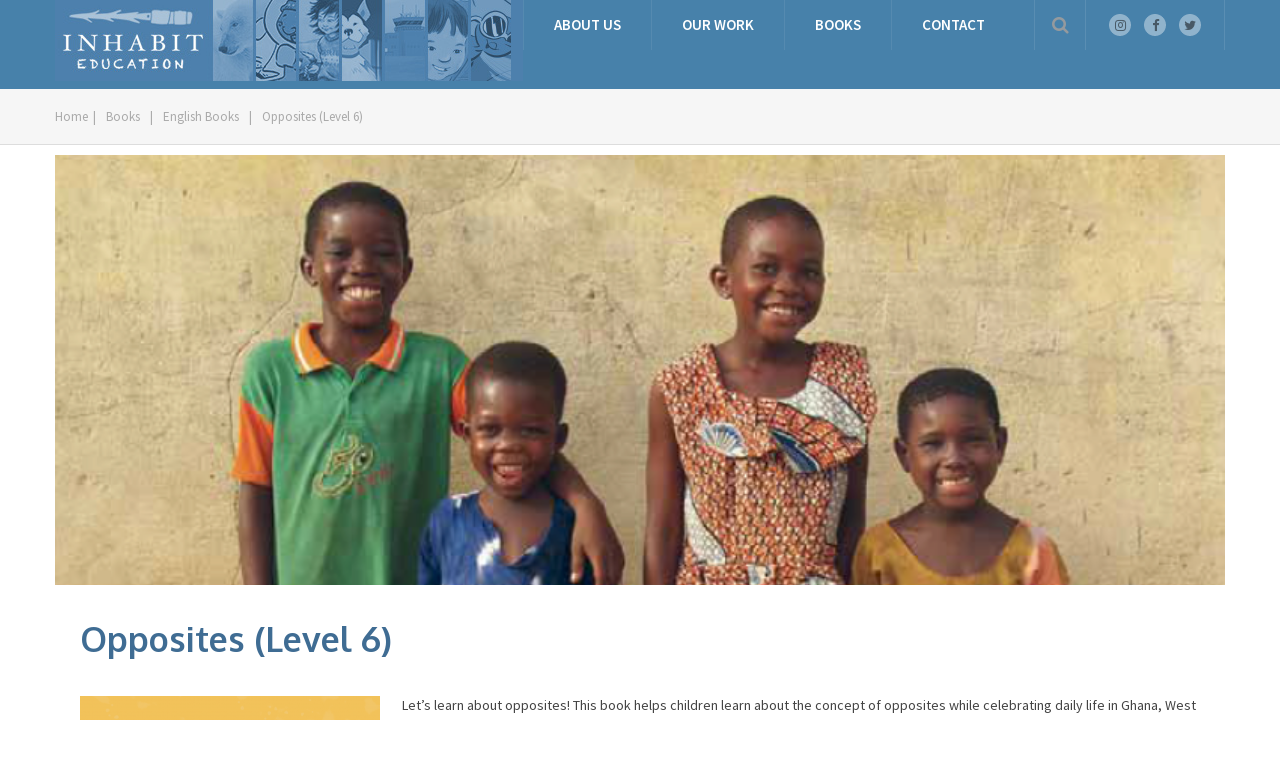

--- FILE ---
content_type: text/html; charset=UTF-8
request_url: https://inhabiteducation.com/2019/09/17/opposites-level-6/
body_size: 10131
content:
<!DOCTYPE html>
<html class="no-js" lang="en-US">
<head>
	<meta charset="UTF-8">
	<!-- Always force latest IE rendering engine (even in intranet) & Chrome Frame -->
	<!--[if IE ]>
	<meta http-equiv="X-UA-Compatible" content="IE=edge,chrome=1">
	<![endif]-->
	<link rel="profile" href="http://gmpg.org/xfn/11" />
	
										<link rel="icon" href="http://inhabiteducation.com/wp-content/uploads/2018/01/Screen-Shot-2018-01-09-at-2.41.24-PM.png" type="image/x-icon" />
				
				
				
										<meta name="viewport" content="width=device-width, initial-scale=1">
						<meta name="apple-mobile-web-app-capable" content="yes">
						<meta name="apple-mobile-web-app-status-bar-style" content="black">
				
					<link rel="pingback" href="" />
	<title>Opposites (Level 6) &#8211; Inhabit Education</title>
<meta name='robots' content='max-image-preview:large' />
<script type="text/javascript">document.documentElement.className = document.documentElement.className.replace( /\bno-js\b/,'js' );</script><link rel="alternate" type="application/rss+xml" title="Inhabit Education &raquo; Feed" href="https://inhabiteducation.com/feed/" />
<link rel="alternate" type="application/rss+xml" title="Inhabit Education &raquo; Comments Feed" href="https://inhabiteducation.com/comments/feed/" />
<link rel="alternate" title="oEmbed (JSON)" type="application/json+oembed" href="https://inhabiteducation.com/wp-json/oembed/1.0/embed?url=https%3A%2F%2Finhabiteducation.com%2F2019%2F09%2F17%2Fopposites-level-6%2F" />
<link rel="alternate" title="oEmbed (XML)" type="text/xml+oembed" href="https://inhabiteducation.com/wp-json/oembed/1.0/embed?url=https%3A%2F%2Finhabiteducation.com%2F2019%2F09%2F17%2Fopposites-level-6%2F&#038;format=xml" />
<style id='wp-img-auto-sizes-contain-inline-css' type='text/css'>
img:is([sizes=auto i],[sizes^="auto," i]){contain-intrinsic-size:3000px 1500px}
/*# sourceURL=wp-img-auto-sizes-contain-inline-css */
</style>
<style id='wp-emoji-styles-inline-css' type='text/css'>

	img.wp-smiley, img.emoji {
		display: inline !important;
		border: none !important;
		box-shadow: none !important;
		height: 1em !important;
		width: 1em !important;
		margin: 0 0.07em !important;
		vertical-align: -0.1em !important;
		background: none !important;
		padding: 0 !important;
	}
/*# sourceURL=wp-emoji-styles-inline-css */
</style>
<style id='wp-block-library-inline-css' type='text/css'>
:root{--wp-block-synced-color:#7a00df;--wp-block-synced-color--rgb:122,0,223;--wp-bound-block-color:var(--wp-block-synced-color);--wp-editor-canvas-background:#ddd;--wp-admin-theme-color:#007cba;--wp-admin-theme-color--rgb:0,124,186;--wp-admin-theme-color-darker-10:#006ba1;--wp-admin-theme-color-darker-10--rgb:0,107,160.5;--wp-admin-theme-color-darker-20:#005a87;--wp-admin-theme-color-darker-20--rgb:0,90,135;--wp-admin-border-width-focus:2px}@media (min-resolution:192dpi){:root{--wp-admin-border-width-focus:1.5px}}.wp-element-button{cursor:pointer}:root .has-very-light-gray-background-color{background-color:#eee}:root .has-very-dark-gray-background-color{background-color:#313131}:root .has-very-light-gray-color{color:#eee}:root .has-very-dark-gray-color{color:#313131}:root .has-vivid-green-cyan-to-vivid-cyan-blue-gradient-background{background:linear-gradient(135deg,#00d084,#0693e3)}:root .has-purple-crush-gradient-background{background:linear-gradient(135deg,#34e2e4,#4721fb 50%,#ab1dfe)}:root .has-hazy-dawn-gradient-background{background:linear-gradient(135deg,#faaca8,#dad0ec)}:root .has-subdued-olive-gradient-background{background:linear-gradient(135deg,#fafae1,#67a671)}:root .has-atomic-cream-gradient-background{background:linear-gradient(135deg,#fdd79a,#004a59)}:root .has-nightshade-gradient-background{background:linear-gradient(135deg,#330968,#31cdcf)}:root .has-midnight-gradient-background{background:linear-gradient(135deg,#020381,#2874fc)}:root{--wp--preset--font-size--normal:16px;--wp--preset--font-size--huge:42px}.has-regular-font-size{font-size:1em}.has-larger-font-size{font-size:2.625em}.has-normal-font-size{font-size:var(--wp--preset--font-size--normal)}.has-huge-font-size{font-size:var(--wp--preset--font-size--huge)}.has-text-align-center{text-align:center}.has-text-align-left{text-align:left}.has-text-align-right{text-align:right}.has-fit-text{white-space:nowrap!important}#end-resizable-editor-section{display:none}.aligncenter{clear:both}.items-justified-left{justify-content:flex-start}.items-justified-center{justify-content:center}.items-justified-right{justify-content:flex-end}.items-justified-space-between{justify-content:space-between}.screen-reader-text{border:0;clip-path:inset(50%);height:1px;margin:-1px;overflow:hidden;padding:0;position:absolute;width:1px;word-wrap:normal!important}.screen-reader-text:focus{background-color:#ddd;clip-path:none;color:#444;display:block;font-size:1em;height:auto;left:5px;line-height:normal;padding:15px 23px 14px;text-decoration:none;top:5px;width:auto;z-index:100000}html :where(.has-border-color){border-style:solid}html :where([style*=border-top-color]){border-top-style:solid}html :where([style*=border-right-color]){border-right-style:solid}html :where([style*=border-bottom-color]){border-bottom-style:solid}html :where([style*=border-left-color]){border-left-style:solid}html :where([style*=border-width]){border-style:solid}html :where([style*=border-top-width]){border-top-style:solid}html :where([style*=border-right-width]){border-right-style:solid}html :where([style*=border-bottom-width]){border-bottom-style:solid}html :where([style*=border-left-width]){border-left-style:solid}html :where(img[class*=wp-image-]){height:auto;max-width:100%}:where(figure){margin:0 0 1em}html :where(.is-position-sticky){--wp-admin--admin-bar--position-offset:var(--wp-admin--admin-bar--height,0px)}@media screen and (max-width:600px){html :where(.is-position-sticky){--wp-admin--admin-bar--position-offset:0px}}

/*# sourceURL=wp-block-library-inline-css */
</style><style id='global-styles-inline-css' type='text/css'>
:root{--wp--preset--aspect-ratio--square: 1;--wp--preset--aspect-ratio--4-3: 4/3;--wp--preset--aspect-ratio--3-4: 3/4;--wp--preset--aspect-ratio--3-2: 3/2;--wp--preset--aspect-ratio--2-3: 2/3;--wp--preset--aspect-ratio--16-9: 16/9;--wp--preset--aspect-ratio--9-16: 9/16;--wp--preset--color--black: #000000;--wp--preset--color--cyan-bluish-gray: #abb8c3;--wp--preset--color--white: #ffffff;--wp--preset--color--pale-pink: #f78da7;--wp--preset--color--vivid-red: #cf2e2e;--wp--preset--color--luminous-vivid-orange: #ff6900;--wp--preset--color--luminous-vivid-amber: #fcb900;--wp--preset--color--light-green-cyan: #7bdcb5;--wp--preset--color--vivid-green-cyan: #00d084;--wp--preset--color--pale-cyan-blue: #8ed1fc;--wp--preset--color--vivid-cyan-blue: #0693e3;--wp--preset--color--vivid-purple: #9b51e0;--wp--preset--gradient--vivid-cyan-blue-to-vivid-purple: linear-gradient(135deg,rgb(6,147,227) 0%,rgb(155,81,224) 100%);--wp--preset--gradient--light-green-cyan-to-vivid-green-cyan: linear-gradient(135deg,rgb(122,220,180) 0%,rgb(0,208,130) 100%);--wp--preset--gradient--luminous-vivid-amber-to-luminous-vivid-orange: linear-gradient(135deg,rgb(252,185,0) 0%,rgb(255,105,0) 100%);--wp--preset--gradient--luminous-vivid-orange-to-vivid-red: linear-gradient(135deg,rgb(255,105,0) 0%,rgb(207,46,46) 100%);--wp--preset--gradient--very-light-gray-to-cyan-bluish-gray: linear-gradient(135deg,rgb(238,238,238) 0%,rgb(169,184,195) 100%);--wp--preset--gradient--cool-to-warm-spectrum: linear-gradient(135deg,rgb(74,234,220) 0%,rgb(151,120,209) 20%,rgb(207,42,186) 40%,rgb(238,44,130) 60%,rgb(251,105,98) 80%,rgb(254,248,76) 100%);--wp--preset--gradient--blush-light-purple: linear-gradient(135deg,rgb(255,206,236) 0%,rgb(152,150,240) 100%);--wp--preset--gradient--blush-bordeaux: linear-gradient(135deg,rgb(254,205,165) 0%,rgb(254,45,45) 50%,rgb(107,0,62) 100%);--wp--preset--gradient--luminous-dusk: linear-gradient(135deg,rgb(255,203,112) 0%,rgb(199,81,192) 50%,rgb(65,88,208) 100%);--wp--preset--gradient--pale-ocean: linear-gradient(135deg,rgb(255,245,203) 0%,rgb(182,227,212) 50%,rgb(51,167,181) 100%);--wp--preset--gradient--electric-grass: linear-gradient(135deg,rgb(202,248,128) 0%,rgb(113,206,126) 100%);--wp--preset--gradient--midnight: linear-gradient(135deg,rgb(2,3,129) 0%,rgb(40,116,252) 100%);--wp--preset--font-size--small: 13px;--wp--preset--font-size--medium: 20px;--wp--preset--font-size--large: 36px;--wp--preset--font-size--x-large: 42px;--wp--preset--spacing--20: 0.44rem;--wp--preset--spacing--30: 0.67rem;--wp--preset--spacing--40: 1rem;--wp--preset--spacing--50: 1.5rem;--wp--preset--spacing--60: 2.25rem;--wp--preset--spacing--70: 3.38rem;--wp--preset--spacing--80: 5.06rem;--wp--preset--shadow--natural: 6px 6px 9px rgba(0, 0, 0, 0.2);--wp--preset--shadow--deep: 12px 12px 50px rgba(0, 0, 0, 0.4);--wp--preset--shadow--sharp: 6px 6px 0px rgba(0, 0, 0, 0.2);--wp--preset--shadow--outlined: 6px 6px 0px -3px rgb(255, 255, 255), 6px 6px rgb(0, 0, 0);--wp--preset--shadow--crisp: 6px 6px 0px rgb(0, 0, 0);}:where(.is-layout-flex){gap: 0.5em;}:where(.is-layout-grid){gap: 0.5em;}body .is-layout-flex{display: flex;}.is-layout-flex{flex-wrap: wrap;align-items: center;}.is-layout-flex > :is(*, div){margin: 0;}body .is-layout-grid{display: grid;}.is-layout-grid > :is(*, div){margin: 0;}:where(.wp-block-columns.is-layout-flex){gap: 2em;}:where(.wp-block-columns.is-layout-grid){gap: 2em;}:where(.wp-block-post-template.is-layout-flex){gap: 1.25em;}:where(.wp-block-post-template.is-layout-grid){gap: 1.25em;}.has-black-color{color: var(--wp--preset--color--black) !important;}.has-cyan-bluish-gray-color{color: var(--wp--preset--color--cyan-bluish-gray) !important;}.has-white-color{color: var(--wp--preset--color--white) !important;}.has-pale-pink-color{color: var(--wp--preset--color--pale-pink) !important;}.has-vivid-red-color{color: var(--wp--preset--color--vivid-red) !important;}.has-luminous-vivid-orange-color{color: var(--wp--preset--color--luminous-vivid-orange) !important;}.has-luminous-vivid-amber-color{color: var(--wp--preset--color--luminous-vivid-amber) !important;}.has-light-green-cyan-color{color: var(--wp--preset--color--light-green-cyan) !important;}.has-vivid-green-cyan-color{color: var(--wp--preset--color--vivid-green-cyan) !important;}.has-pale-cyan-blue-color{color: var(--wp--preset--color--pale-cyan-blue) !important;}.has-vivid-cyan-blue-color{color: var(--wp--preset--color--vivid-cyan-blue) !important;}.has-vivid-purple-color{color: var(--wp--preset--color--vivid-purple) !important;}.has-black-background-color{background-color: var(--wp--preset--color--black) !important;}.has-cyan-bluish-gray-background-color{background-color: var(--wp--preset--color--cyan-bluish-gray) !important;}.has-white-background-color{background-color: var(--wp--preset--color--white) !important;}.has-pale-pink-background-color{background-color: var(--wp--preset--color--pale-pink) !important;}.has-vivid-red-background-color{background-color: var(--wp--preset--color--vivid-red) !important;}.has-luminous-vivid-orange-background-color{background-color: var(--wp--preset--color--luminous-vivid-orange) !important;}.has-luminous-vivid-amber-background-color{background-color: var(--wp--preset--color--luminous-vivid-amber) !important;}.has-light-green-cyan-background-color{background-color: var(--wp--preset--color--light-green-cyan) !important;}.has-vivid-green-cyan-background-color{background-color: var(--wp--preset--color--vivid-green-cyan) !important;}.has-pale-cyan-blue-background-color{background-color: var(--wp--preset--color--pale-cyan-blue) !important;}.has-vivid-cyan-blue-background-color{background-color: var(--wp--preset--color--vivid-cyan-blue) !important;}.has-vivid-purple-background-color{background-color: var(--wp--preset--color--vivid-purple) !important;}.has-black-border-color{border-color: var(--wp--preset--color--black) !important;}.has-cyan-bluish-gray-border-color{border-color: var(--wp--preset--color--cyan-bluish-gray) !important;}.has-white-border-color{border-color: var(--wp--preset--color--white) !important;}.has-pale-pink-border-color{border-color: var(--wp--preset--color--pale-pink) !important;}.has-vivid-red-border-color{border-color: var(--wp--preset--color--vivid-red) !important;}.has-luminous-vivid-orange-border-color{border-color: var(--wp--preset--color--luminous-vivid-orange) !important;}.has-luminous-vivid-amber-border-color{border-color: var(--wp--preset--color--luminous-vivid-amber) !important;}.has-light-green-cyan-border-color{border-color: var(--wp--preset--color--light-green-cyan) !important;}.has-vivid-green-cyan-border-color{border-color: var(--wp--preset--color--vivid-green-cyan) !important;}.has-pale-cyan-blue-border-color{border-color: var(--wp--preset--color--pale-cyan-blue) !important;}.has-vivid-cyan-blue-border-color{border-color: var(--wp--preset--color--vivid-cyan-blue) !important;}.has-vivid-purple-border-color{border-color: var(--wp--preset--color--vivid-purple) !important;}.has-vivid-cyan-blue-to-vivid-purple-gradient-background{background: var(--wp--preset--gradient--vivid-cyan-blue-to-vivid-purple) !important;}.has-light-green-cyan-to-vivid-green-cyan-gradient-background{background: var(--wp--preset--gradient--light-green-cyan-to-vivid-green-cyan) !important;}.has-luminous-vivid-amber-to-luminous-vivid-orange-gradient-background{background: var(--wp--preset--gradient--luminous-vivid-amber-to-luminous-vivid-orange) !important;}.has-luminous-vivid-orange-to-vivid-red-gradient-background{background: var(--wp--preset--gradient--luminous-vivid-orange-to-vivid-red) !important;}.has-very-light-gray-to-cyan-bluish-gray-gradient-background{background: var(--wp--preset--gradient--very-light-gray-to-cyan-bluish-gray) !important;}.has-cool-to-warm-spectrum-gradient-background{background: var(--wp--preset--gradient--cool-to-warm-spectrum) !important;}.has-blush-light-purple-gradient-background{background: var(--wp--preset--gradient--blush-light-purple) !important;}.has-blush-bordeaux-gradient-background{background: var(--wp--preset--gradient--blush-bordeaux) !important;}.has-luminous-dusk-gradient-background{background: var(--wp--preset--gradient--luminous-dusk) !important;}.has-pale-ocean-gradient-background{background: var(--wp--preset--gradient--pale-ocean) !important;}.has-electric-grass-gradient-background{background: var(--wp--preset--gradient--electric-grass) !important;}.has-midnight-gradient-background{background: var(--wp--preset--gradient--midnight) !important;}.has-small-font-size{font-size: var(--wp--preset--font-size--small) !important;}.has-medium-font-size{font-size: var(--wp--preset--font-size--medium) !important;}.has-large-font-size{font-size: var(--wp--preset--font-size--large) !important;}.has-x-large-font-size{font-size: var(--wp--preset--font-size--x-large) !important;}
/*# sourceURL=global-styles-inline-css */
</style>

<style id='classic-theme-styles-inline-css' type='text/css'>
/*! This file is auto-generated */
.wp-block-button__link{color:#fff;background-color:#32373c;border-radius:9999px;box-shadow:none;text-decoration:none;padding:calc(.667em + 2px) calc(1.333em + 2px);font-size:1.125em}.wp-block-file__button{background:#32373c;color:#fff;text-decoration:none}
/*# sourceURL=/wp-includes/css/classic-themes.min.css */
</style>
<link rel='stylesheet' id='mts_author_image-css' href='https://inhabiteducation.com/wp-content/themes/mts_blogging/css/author-page-background.css' type='text/css' media='all' />
<link rel='stylesheet' id='blogging-stylesheet-css' href='https://inhabiteducation.com/wp-content/themes/mts_blogging/style.css' type='text/css' media='all' />
<style id='blogging-stylesheet-inline-css' type='text/css'>

		body {background-color:#ffffff;background-image:url(https://inhabiteducation.com/wp-content/themes/mts_blogging/images/nobg.png);}
				.pace .pace-progress, #mobile-menu-wrapper ul li a:hover, .ball-pulse > div { background: #578fbf; }
		.single_post a, .textwidget a, .pnavigation2 a, .latestPost .featured-thumbnail .thecategory, #site-footer .widget li a:hover, .related-posts a:hover, .post-info a:hover, .comm, #tabber .inside li a:hover, .fn a, .navigation ul .current-menu-item > a, .navigation ul li:hover > a, .search-style-one a:hover i, .overlay .overlay-close:hover, footer .menu li a:hover, .postauthor h5 a:hover, .comment-meta a, #comments a, .slide-caption .post-info .thecategory { color:#578fbf; }
				footer .wpmm-megamenu-showing a:hover, footer .wpmm-megamenu-showing.wpmm-light-scheme a:hover { color:#578fbf !important; }
				#move-to-top:hover, #tabber ul.tabs li a.selected, .tagcloud a:hover, .navigation ul .sfHover a, .single article header .post-info .thecategory a, .author .active-in .post-info a > span, .woocommerce a.button, .woocommerce-page a.button, .woocommerce button.button, .woocommerce-page button.button, .woocommerce input.button, .woocommerce-page input.button, .woocommerce #respond input#submit, .woocommerce-page #respond input#submit, .woocommerce #content input.button, .woocommerce-page #content input.button, .woocommerce .bypostauthor:after, #searchsubmit, .woocommerce nav.woocommerce-pagination ul li span.current, .woocommerce-page nav.woocommerce-pagination ul li span.current, .woocommerce #content nav.woocommerce-pagination ul li span.current, .woocommerce-page #content nav.woocommerce-pagination ul li span.current, .woocommerce nav.woocommerce-pagination ul li a:hover, .woocommerce-page nav.woocommerce-pagination ul li a:hover, .woocommerce #content nav.woocommerce-pagination ul li a:hover, .woocommerce-page #content nav.woocommerce-pagination ul li a:hover, .woocommerce nav.woocommerce-pagination ul li a:focus, .woocommerce-page nav.woocommerce-pagination ul li a:focus, .woocommerce #content nav.woocommerce-pagination ul li a:focus, .woocommerce-page #content nav.woocommerce-pagination ul li a:focus, .woocommerce a.button, .woocommerce-page a.button, .woocommerce button.button, .woocommerce-page button.button, .woocommerce input.button, .woocommerce-page input.button, .woocommerce #respond input#submit, .woocommerce-page #respond input#submit, .woocommerce #content input.button, .woocommerce-page #content input.button, .author .active-in .post-info a > span, .author .active-in .post-info > span, .woocommerce-product-search button[type='submit'], .woocommerce .woocommerce-widget-layered-nav-dropdown__submit { background-color:#578fbf; color: #fff!important; }
				.pagination a:hover, .pagination > .current, .pagination ul > .current > .currenttext, .page-numbers.current, #primary-navigation #wpmm-megamenu.wpmm-light-scheme .wpmm-posts .wpmm-pagination a {
						background-color:#578fbf!important;
						color: #fff !important;
						border-color:#578fbf!important;
				}
		.owl-prev:hover, .owl-next:hover { background-color:#578fbf!important; }
		#header, .navigation ul ul, .search-row, .main-header .ajax-search-results-container, .mobile-menu-active .navigation.mobile-menu-wrapper { background-color:#4781aa; }
		.navigation > .menu > li > a:before { border-color:#4781aa; }
		.layout-2 #header { background-color:; }
		.layout-2 .header-bottom, .layout-2 .navigation ul ul, .layout-2 .search-row, .mobile-menu-active .layout-2 .navigation.mobile-menu-wrapper { background-color:; }
		.layout-3 .header-top, .layout-3 .search-row { background-color:; }
		.layout-3 #header { background-color:; }
		.layout-3 .header-bottom, .layout-3 .navigation ul ul, .mobile-menu-active .layout-2 .navigation.mobile-menu-wrapper { background-color:; }
		 #site-footer {background-color:#28202e;background-image:url(https://inhabiteducation.com/wp-content/themes/mts_blogging/images/nobg.png);}
		 .copyrights {background-color:#1d1721;background-image:url(https://inhabiteducation.com/wp-content/themes/mts_blogging/images/nobg.png);}
		 a, a:hover, .latestPost .title a:hover, #sidebar a:hover, .latestPost .post-info a:hover, #comments .reply a, #load-posts a:hover, .post-category { color: #578fbf; }
		 .widget h3 span:after, .main-header .wp-review-show-total, .postauthor .readMore a, .latestPost .latestPost-review-wrapper, .latestPost .review-type-circle.latestPost-review-wrapper, .latestPost .review-type-circle.wp-review-on-thumbnail, #commentform input#submit, .contactform #mtscontact_submit, .contact-form input[type='submit'] { background-color: #578fbf; }
		 #primary-navigation ul .current-menu-item a:before, .navigation > .menu > li:hover a:before { border-top: 2px solid #578fbf; opacity: 1; }
		
		
		
		
		.header-social a.header-instagram { color: ; background-color: ; }.header-social a.header-instagram:hover { color: ; background-color: ; }.header-social a.header-facebook { color: ; background-color: ; }.header-social a.header-facebook:hover { color: ; background-color: ; }.header-social a.header-twitter { color: ; background-color: ; }.header-social a.header-twitter:hover { color: ; background-color: ; }
		.footer-social a.header-instagram { color: ; background-color: ; }.footer-social a.header-instagram:hover { color: ; background-color: ; }.footer-social a.header-facebook { color: ; background-color: ; }.footer-social a.header-facebook:hover { color: ; background-color: ; }.footer-social a.header-twitter { color: ; background-color: ; }.footer-social a.header-twitter:hover { color: ; background-color: ; }
		.search-style-one > a, .overlay-slideleft, body a#pull { color: #959a9e }
		
		
		.menu li, .menu li a {
   color: #FFFFFF !important;
}

header h1, #header h2 {
    margin-bottom: 0;
    margin-top: 0px !important;
}

#page {
    padding-top: 10px !important;
}

#content_box > .latestPost.category-posts, #content_box >.latestPost.category-posts:nth-of-type(3n+4) {
    margin-right: 1% !important;
    clear: none;
}

body {
    color: #444444!important;
    font-size: 14px!important;
}

h1 {
    color: #3F6C93 !important;
}

.single article header {
    margin-bottom: 20px;
    padding-top: 10;
    margin-top: 10px;
}

.thecontent {
    padding-left: 25px !important;
}

.single-title {
    padding-left: 25px !important;
}

.single article header .post-info {
    padding-left: 25px !important;
}

.shareit {
    padding-left: 25px !important;
}

@media screen and (max-width: 1250px)
.full-slider-container .slide-title {
    font-size: 20px;
}

.full-slider-container .slide-title {
    font-size: 18px;
}

.latestPost .featured-thumbnail .thecategory {
     color: #ffffff;
}

.overlay {
    z-index: 5;
}

			
/*# sourceURL=blogging-stylesheet-inline-css */
</style>
<link rel='stylesheet' id='owl-carousel-css' href='https://inhabiteducation.com/wp-content/themes/mts_blogging/css/owl.carousel.css' type='text/css' media='all' />
<link rel='stylesheet' id='fontawesome-css' href='https://inhabiteducation.com/wp-content/themes/mts_blogging/css/font-awesome.min.css' type='text/css' media='all' />
<link rel='stylesheet' id='responsive-css' href='https://inhabiteducation.com/wp-content/themes/mts_blogging/css/responsive.css' type='text/css' media='all' />
<script type="text/javascript" src="https://inhabiteducation.com/wp-includes/js/jquery/jquery.min.js" id="jquery-core-js"></script>
<script type="text/javascript" src="https://inhabiteducation.com/wp-includes/js/jquery/jquery-migrate.min.js" id="jquery-migrate-js"></script>
<script type="text/javascript" async="async" src="https://inhabiteducation.com/wp-content/themes/mts_blogging/js/zoomout.js" id="jquery-zoomout-js"></script>
<link rel="https://api.w.org/" href="https://inhabiteducation.com/wp-json/" /><link rel="alternate" title="JSON" type="application/json" href="https://inhabiteducation.com/wp-json/wp/v2/posts/13426" /><link rel="EditURI" type="application/rsd+xml" title="RSD" href="https://inhabiteducation.com/xmlrpc.php?rsd" />
<meta name="generator" content="WordPress 6.9" />
<link rel="canonical" href="https://inhabiteducation.com/2019/09/17/opposites-level-6/" />
<link rel='shortlink' href='https://inhabiteducation.com/?p=13426' />
	<link rel="preconnect" href="https://fonts.googleapis.com">
	<link rel="preconnect" href="https://fonts.gstatic.com">
	<link href="//fonts.googleapis.com/css?family=Source+Sans+Pro:600|Oxygen:700|Source+Sans+Pro:normal|Oxygen:normal&amp;subset=latin" rel="stylesheet" type="text/css">
<style type="text/css">
#logo a { font-family: 'Source Sans Pro'; font-weight: 600; font-size: 24px; color: #dfdfdf;text-transform: uppercase; }
.menu li, .menu li a { font-family: 'Source Sans Pro'; font-weight: 600; font-size: 15px; color: #959a9e; }
.latestPost .title { font-family: 'Oxygen'; font-weight: 700; font-size: 18px; color: #2b3338; }
.single-title { font-family: 'Oxygen'; font-weight: 700; font-size: 34px; color: #2b3338; }
body { font-family: 'Source Sans Pro'; font-weight: normal; font-size: 18px; color: #57595f; }
#sidebar .widget { font-family: 'Oxygen'; font-weight: normal; font-size: 16px; color: #57595f; }
.sidebar.c-4-12 a { font-family: 'Oxygen'; font-weight: 700; font-size: 16px; color: #2b3338; }
.copyrights, footer .menu li, footer .menu li a { font-family: 'Source Sans Pro'; font-weight: 600; font-size: 13px; color: #6e787f; }
.slide-title { font-family: 'Oxygen'; font-weight: 700; font-size: 24px; color: #ffffff; }
h1 { font-family: 'Oxygen'; font-weight: 700; font-size: 34px; color: #2b3338; }
h2 { font-family: 'Oxygen'; font-weight: 700; font-size: 30px; color: #2b3338; }
h3 { font-family: 'Oxygen'; font-weight: 700; font-size: 28px; color: #2b3338; }
h4 { font-family: 'Oxygen'; font-weight: 700; font-size: 24px; color: #2b3338; }
h5 { font-family: 'Oxygen'; font-weight: 700; font-size: 22px; color: #2b3338; }
h6, .widget h3 { font-family: 'Oxygen'; font-weight: 700; font-size: 20px; color: #2b3338; }
</style>
<script type="application/ld+json">
{
    "@context": "http://schema.org",
    "@type": "BlogPosting",
    "mainEntityOfPage": {
        "@type": "WebPage",
        "@id": "https://inhabiteducation.com/2019/09/17/opposites-level-6/"
    },
    "headline": "Opposites (Level 6) &#8211; Inhabit Education",
    "image": {
        "@type": "ImageObject",
        "url": "https://inhabiteducation.com/wp-content/uploads/2019/08/Screen-Shot-2019-09-12-at-12.54.57-PM.png",
        "width": 777,
        "height": 518
    },
    "datePublished": "2019-09-17T11:49:52-0400",
    "dateModified": "2020-05-15T10:29:40-0400",
    "author": {
        "@type": "Person",
        "name": "Inhabit Education"
    },
    "publisher": {
        "@type": "Organization",
        "name": "Inhabit Education",
        "logo": {
            "@type": "ImageObject",
            "url": "https://inhabiteducation.com/wp-content/uploads/2016/04/new_ined_logo_long.jpg",
            "width": 468,
            "height": 81
        }
    },
    "description": "Let’s learn about opposites! This book helps children learn about the concept of opposites while celebrating d"
}
</script>
		<style type="text/css" id="wp-custom-css">
			#primary-navigation {
    display: block;
    float: left;
    max-width: 100%;
}		</style>
			<style id="egf-frontend-styles" type="text/css">
		p {} h1 {} h2 {} h3 {} h4 {} h5 {} h6 {} 	</style>
	</head>
<body id="blog" class="wp-singular post-template-default single single-post postid-13426 single-format-standard wp-theme-mts_blogging main">       
	<div class="main-container">	
		<header id="site-header" class="main-header" role="banner" itemscope itemtype="http://schema.org/WPHeader">
					<div id="catcher" class="clear" ></div>
			<div id="header">
				<div class="container">
			<div class="logo-wrap">
																				  <h2 id="logo" class="image-logo" itemprop="headline">
								<a href="https://inhabiteducation.com"><img src="http://inhabiteducation.com/wp-content/uploads/2016/04/new_ined_logo_long.jpg" alt="Inhabit Education" width="468" height="81"></a>
							</h2><!-- END #logo -->
												</div>
			
							<div class="header-social">   
																        					            <a href="https://www.instagram.com/inhabit_ed/" class="header-instagram"><span class="fa fa-instagram"></span></a>
					        					    					        					            <a href="https://www.facebook.com/InhabitEducation/" class="header-facebook"><span class="fa fa-facebook"></span></a>
					        					    					        					            <a href="https://twitter.com/inhabit_ed" class="header-twitter"><span class="fa fa-twitter"></span></a>
					        					    					       			</div> <!--social-icons-->
       		    	    	<div class="search-style-one">
                	<a id="trigger-overlay">
                    	<i class="fa fa-search"></i>
                	</a>
                	<div class="overlay overlay-slideleft">
                    	<div class="container">
                        	<div class="search-row">
                        	<button type="button" class="overlay-close">×</button>
								
<form method="get" id="searchform" class="search-form" action="https://inhabiteducation.com" _lpchecked="1">
	<fieldset>
		<input type="search" name="s" id="s" value="" placeholder="Search the site"  />
		<button id="search-image" class="sbutton" type="submit" value="" /><i class="fa fa-search"></i></button>
	</fieldset>
</form>
                        	</div>
                    	</div>  
                	</div>
            	</div>
        					<div id="primary-navigation" role="navigation" itemscope itemtype="http://schema.org/SiteNavigationElement">
					<a href="#" id="pull" class="toggle-mobile-menu">Menu</a>
											<nav class="navigation clearfix mobile-menu-wrapper">
															<ul id="menu-top" class="menu clearfix"><li id="menu-item-37" class="menu-item menu-item-type-post_type menu-item-object-page menu-item-37"><a href="https://inhabiteducation.com/about-2/">About Us</a></li>
<li id="menu-item-14633" class="menu-item menu-item-type-post_type menu-item-object-page menu-item-14633"><a href="https://inhabiteducation.com/our-work/">Our Work</a></li>
<li id="menu-item-12773" class="menu-item menu-item-type-custom menu-item-object-custom menu-item-12773"><a href="https://inhabiteducationbooks.com/">Books</a></li>
<li id="menu-item-38" class="menu-item menu-item-type-post_type menu-item-object-page menu-item-38"><a href="https://inhabiteducation.com/contact/">Contact</a></li>
</ul>													</nav>
									</div>
			            
		</div><!--.container-->
	</div><!--#header-->
</header>		
	    <div class="breadcrumb" xmlns:v="http://rdf.data-vocabulary.org/#"><div class="container"> <div typeof="v:Breadcrumb" class="root"><a rel="v:url" property="v:title" href="https://inhabiteducation.com">Home</a></div><div>|</div><div typeof="v:Breadcrumb"><a href="https://inhabiteducation.com/category/books/" rel="v:url" property="v:title">Books</a></div><div>|</div><div typeof="v:Breadcrumb"><a href="https://inhabiteducation.com/category/books/english-books/" rel="v:url" property="v:title">English Books</a></div><div>|</div><div><span>Opposites (Level 6)</span></div></div></div>
	 

<div id="page" class="single zoomout clearfix">
	<article class="ss-full-width">
		<div id="content_box" >
							<div id="post-13426" class="g post post-13426 type-post status-publish format-standard has-post-thumbnail hentry category-books category-english-books category-global-perspectives category-inuktitut-books category-non-fiction category-nunavummi-reading-series tag-english tag-global-perspectives tag-inuktitut tag-kathy-knowles tag-level-5 tag-non-fiction tag-nunavummi tag-osu-childrens-library-fund has_thumb">
																 									<div id="zoom-out-effect"><div id="zoom-out-bg" style="background-image: url(https://inhabiteducation.com/wp-content/uploads/2019/08/Screen-Shot-2019-09-12-at-12.54.57-PM.png);"></div></div>
																				<div class="single_post">
									<header>
										<h1 class="title single-title entry-title">Opposites (Level 6)</h1>
																			</header><!--.headline_area-->
									<div class="post-single-content box mark-links entry-content">
																														<div class="thecontent">
											<p><img fetchpriority="high" decoding="async" class="size-medium wp-image-13438 alignleft" src="https://inhabiteducation.com/wp-content/uploads/2019/08/Screen-Shot-2019-08-16-at-11.30.39-AM-300x300.png" alt="" width="300" height="300" srcset="https://inhabiteducation.com/wp-content/uploads/2019/08/Screen-Shot-2019-08-16-at-11.30.39-AM-300x300.png 300w, https://inhabiteducation.com/wp-content/uploads/2019/08/Screen-Shot-2019-08-16-at-11.30.39-AM-150x150.png 150w, https://inhabiteducation.com/wp-content/uploads/2019/08/Screen-Shot-2019-08-16-at-11.30.39-AM-768x769.png 768w, https://inhabiteducation.com/wp-content/uploads/2019/08/Screen-Shot-2019-08-16-at-11.30.39-AM-1024x1024.png 1024w, https://inhabiteducation.com/wp-content/uploads/2019/08/Screen-Shot-2019-08-16-at-11.30.39-AM.png 1536w" sizes="(max-width: 300px) 100vw, 300px" />Let’s learn about opposites! This book helps children learn about the concept of opposites while celebrating daily life in Ghana, West Africa.</p>
<p class="p1">Written by Kathy Knowles</p>
<p>November 2019 | 8&#8243; x 8&#8243; | 12 pages | Non-fiction | Softcover<br />
Ages: 5–7 | F&amp;P level: D</p>
<p><strong>English ISBN</strong>: 978-0-2287-0247-4 | $7.95<br />
<strong>Inuktitut ISBN</strong>: 978-0-2287-0248-1 | $13.95</p>
<p><em>This title has been officially levelled by using the F&amp;P Text Level Gradient&#x2122; system.</em></p>
<p><a href="https://inhabiteducationbooks.com/products/opposites"><img decoding="async" class="alignnone wp-image-13598" src="https://inhabiteducation.com/wp-content/uploads/2016/03/2019-09-23.png" alt="" width="201" height="100" /></a></p>
										</div>
																																							</div><!--.post-single-content-->
								</div><!--.single_post-->
												<!-- Start Related Posts -->
				<div class="related-posts"><h4>Related Posts</h4><div class="clear">					<article class="latestPost excerpt  ">
					<a href="https://inhabiteducation.com/2018/01/10/sometimes-i-feel-angry-level-9/" title="Sometimes I Feel Angry (Level 9)" id="featured-thumbnail">
							<div class="featured-thumbnail"><img width="370" height="210" src="https://inhabiteducation.com/wp-content/uploads/2018/01/Screen-Shot-2018-01-10-at-4.58.11-PM-370x210.png" class="attachment-blogging-featured size-blogging-featured wp-post-image" alt="" title="" decoding="async" />																								</div>					</a>
										<header>
												<h2 class="title front-view-title"><a href="https://inhabiteducation.com/2018/01/10/sometimes-i-feel-angry-level-9/" title="Sometimes I Feel Angry (Level 9)">Sometimes I Feel Angry (Level 9)</a></h2>
																						</header>
								</article><!--.post.excerpt-->
										<article class="latestPost excerpt  last">
					<a href="https://inhabiteducation.com/2019/01/08/my-day-level-5/" title="My Day (Level 5)" id="featured-thumbnail">
							<div class="featured-thumbnail"><img width="370" height="210" src="https://inhabiteducation.com/wp-content/uploads/2019/01/Screen-Shot-2019-01-08-at-4.29.55-PM-370x210.png" class="attachment-blogging-featured size-blogging-featured wp-post-image" alt="" title="" decoding="async" loading="lazy" />																								</div>					</a>
										<header>
												<h2 class="title front-view-title"><a href="https://inhabiteducation.com/2019/01/08/my-day-level-5/" title="My Day (Level 5)">My Day (Level 5)</a></h2>
																						</header>
								</article><!--.post.excerpt-->
					</div></div>				<!-- .related-posts -->
							</div><!--.g post-->
				<!-- You can start editing here. -->
					</div>
	</article>
	
	</div><!--#page-->
	<footer id="site-footer" role="contentinfo" itemscope itemtype="http://schema.org/WPFooter">
				<div class="copyrights">
			<div class="container">
				<!--start copyrights-->
<div class="row" id="copyright-note">
<span>&copy; 2026 <a href=" https://inhabiteducation.com/" title=" ">Inhabit Education</a></span>
</div>
<div class="footer-social">
		
																		<a href="https://www.instagram.com/inhabit_ed/" class="header-instagram"><span class="fa fa-instagram"></span></a>
																								<a href="https://www.facebook.com/InhabitEducation/" class="header-facebook"><span class="fa fa-facebook"></span></a>
																								<a href="https://twitter.com/Inhabit_Ed" class="header-twitter"><span class="fa fa-twitter"></span></a>
										
		</div> <!--social-icons-->
<div class="copyrighttext"></div>
		<nav id="" class="">
						</nav>
</div>
<!--end copyrights-->
			</div><!--.container-->
		</div>
	</footer><!--#site-footer-->
</div><!--.main-container-->
		<script type="speculationrules">
{"prefetch":[{"source":"document","where":{"and":[{"href_matches":"/*"},{"not":{"href_matches":["/wp-*.php","/wp-admin/*","/wp-content/uploads/*","/wp-content/*","/wp-content/plugins/*","/wp-content/themes/mts_blogging/*","/*\\?(.+)"]}},{"not":{"selector_matches":"a[rel~=\"nofollow\"]"}},{"not":{"selector_matches":".no-prefetch, .no-prefetch a"}}]},"eagerness":"conservative"}]}
</script>
<script type="text/javascript" id="customscript-js-extra">
/* <![CDATA[ */
var mts_customscript = {"responsive":"1","nav_menu":"primary"};
//# sourceURL=customscript-js-extra
/* ]]> */
</script>
<script type="text/javascript" async="async" src="https://inhabiteducation.com/wp-content/themes/mts_blogging/js/customscript.js" id="customscript-js"></script>
<script type="text/javascript" id="owl-carousel-js-extra">
/* <![CDATA[ */
var slideropts = {"rtl_support":"0","control_support":"both","autoplay_support":"1"};
//# sourceURL=owl-carousel-js-extra
/* ]]> */
</script>
<script type="text/javascript" async="async" src="https://inhabiteducation.com/wp-content/themes/mts_blogging/js/owl.carousel.min.js" id="owl-carousel-js"></script>
<script type="text/javascript" async="async" src="https://inhabiteducation.com/wp-content/themes/mts_blogging/js/sticky.js" id="StickyNav-js"></script>
<script id="wp-emoji-settings" type="application/json">
{"baseUrl":"https://s.w.org/images/core/emoji/17.0.2/72x72/","ext":".png","svgUrl":"https://s.w.org/images/core/emoji/17.0.2/svg/","svgExt":".svg","source":{"concatemoji":"https://inhabiteducation.com/wp-includes/js/wp-emoji-release.min.js"}}
</script>
<script type="module">
/* <![CDATA[ */
/*! This file is auto-generated */
const a=JSON.parse(document.getElementById("wp-emoji-settings").textContent),o=(window._wpemojiSettings=a,"wpEmojiSettingsSupports"),s=["flag","emoji"];function i(e){try{var t={supportTests:e,timestamp:(new Date).valueOf()};sessionStorage.setItem(o,JSON.stringify(t))}catch(e){}}function c(e,t,n){e.clearRect(0,0,e.canvas.width,e.canvas.height),e.fillText(t,0,0);t=new Uint32Array(e.getImageData(0,0,e.canvas.width,e.canvas.height).data);e.clearRect(0,0,e.canvas.width,e.canvas.height),e.fillText(n,0,0);const a=new Uint32Array(e.getImageData(0,0,e.canvas.width,e.canvas.height).data);return t.every((e,t)=>e===a[t])}function p(e,t){e.clearRect(0,0,e.canvas.width,e.canvas.height),e.fillText(t,0,0);var n=e.getImageData(16,16,1,1);for(let e=0;e<n.data.length;e++)if(0!==n.data[e])return!1;return!0}function u(e,t,n,a){switch(t){case"flag":return n(e,"\ud83c\udff3\ufe0f\u200d\u26a7\ufe0f","\ud83c\udff3\ufe0f\u200b\u26a7\ufe0f")?!1:!n(e,"\ud83c\udde8\ud83c\uddf6","\ud83c\udde8\u200b\ud83c\uddf6")&&!n(e,"\ud83c\udff4\udb40\udc67\udb40\udc62\udb40\udc65\udb40\udc6e\udb40\udc67\udb40\udc7f","\ud83c\udff4\u200b\udb40\udc67\u200b\udb40\udc62\u200b\udb40\udc65\u200b\udb40\udc6e\u200b\udb40\udc67\u200b\udb40\udc7f");case"emoji":return!a(e,"\ud83e\u1fac8")}return!1}function f(e,t,n,a){let r;const o=(r="undefined"!=typeof WorkerGlobalScope&&self instanceof WorkerGlobalScope?new OffscreenCanvas(300,150):document.createElement("canvas")).getContext("2d",{willReadFrequently:!0}),s=(o.textBaseline="top",o.font="600 32px Arial",{});return e.forEach(e=>{s[e]=t(o,e,n,a)}),s}function r(e){var t=document.createElement("script");t.src=e,t.defer=!0,document.head.appendChild(t)}a.supports={everything:!0,everythingExceptFlag:!0},new Promise(t=>{let n=function(){try{var e=JSON.parse(sessionStorage.getItem(o));if("object"==typeof e&&"number"==typeof e.timestamp&&(new Date).valueOf()<e.timestamp+604800&&"object"==typeof e.supportTests)return e.supportTests}catch(e){}return null}();if(!n){if("undefined"!=typeof Worker&&"undefined"!=typeof OffscreenCanvas&&"undefined"!=typeof URL&&URL.createObjectURL&&"undefined"!=typeof Blob)try{var e="postMessage("+f.toString()+"("+[JSON.stringify(s),u.toString(),c.toString(),p.toString()].join(",")+"));",a=new Blob([e],{type:"text/javascript"});const r=new Worker(URL.createObjectURL(a),{name:"wpTestEmojiSupports"});return void(r.onmessage=e=>{i(n=e.data),r.terminate(),t(n)})}catch(e){}i(n=f(s,u,c,p))}t(n)}).then(e=>{for(const n in e)a.supports[n]=e[n],a.supports.everything=a.supports.everything&&a.supports[n],"flag"!==n&&(a.supports.everythingExceptFlag=a.supports.everythingExceptFlag&&a.supports[n]);var t;a.supports.everythingExceptFlag=a.supports.everythingExceptFlag&&!a.supports.flag,a.supports.everything||((t=a.source||{}).concatemoji?r(t.concatemoji):t.wpemoji&&t.twemoji&&(r(t.twemoji),r(t.wpemoji)))});
//# sourceURL=https://inhabiteducation.com/wp-includes/js/wp-emoji-loader.min.js
/* ]]> */
</script>
</body>
</html>


--- FILE ---
content_type: text/css
request_url: https://inhabiteducation.com/wp-content/themes/mts_blogging/style.css
body_size: 13841
content:
/*
Theme Name: Blogging By MyThemeShop
Theme URI: http://mythemeshop.com/themes/blogging/
Author: MyThemeShop
Author URI: http://mythemeshop.com/
Description: Blogging is the ultimate theme for bloggers. With HTML5 and CSS3 markup, optimizations for search engines and ad earnings, and a beautiful design, it will make your blog grow.
Version: 3.1.2
Text Domain: blogging
Domain Path: lang/
*/
html, body, div, span, applet, object, iframe, h1, h2, h3, h4, h5, h6, p, blockquote, pre, a, abbr, acronym, address, big, cite, code, del, dfn, em, img, ins, kbd, q, s, samp, small, strike, strong, sub, sup, tt, var, b, u, i, center, dl, dt, dd, ol, ul, li, fieldset, form, label, legend, table, caption, tbody, tfoot, thead, tr, th, td, article, aside, canvas, details, embed, figure, figcaption, footer, header, hgroup, menu, nav, output, ruby, section, summary, time, mark, audio, video {
		margin: 0;
		padding: 0;
		border: 0;
		font-size: 100%;
		font: inherit;
		vertical-align: baseline;
}
html {
		-webkit-font-smoothing: antialiased;
		-webkit-text-size-adjust: 100%;
}
article, aside, details, figcaption, figure, footer, header, hgroup, menu, nav, section { display: block }
ol, ul { list-style: none }
blockquote, q { quotes: none }
table {
		border-collapse: collapse;
		border-spacing: 0;
}
button, input, select, textarea { margin: 0 }
:focus { outline: 0 }
img, video, object {
		max-width: 100%;
		height: auto!important;
}
iframe { max-width: 100% }
blockquote {
		font-weight: normal;
		font-size: 22px;
		line-height: 1.4;
		padding: 0 10px 20px 27px;
		position: relative;
		margin-top: 25px;
		color: #A1A1A1;
}
blockquote:after {
		font-family: FontAwesome;
		position: absolute;
		content: "\f10d";
		font-size: 20px;
		width: 50px;
		top: 0;
		left: 0;
}
blockquote p { margin-bottom: 10px }
strong, b { font-weight: bold }
em, i, cite { font-style: italic }
small { font-size: 100% }
figure { margin: 10px 0 }
code, pre {
		font-weight: normal;
		font-style: normal;
}
pre {
		margin: 5px 0 20px 0;
		line-height: 1.3em;
		padding: 8px 10px;
		overflow: auto;
}
code {
		padding: 0 8px;
		line-height: 1.5;
}
pre code { padding: 0 }
mark {
		padding: 1px 6px;
		margin: 0 2px;
		color: black;
		background: #FFF7A8;
}
address {
		margin: 10px 0;
		font-style: italic;
}
.wp-caption {
		background: #fff;
		border: 1px solid #f0f0f0;
		max-width: 100%;
		-webkit-box-sizing: border-box;
		box-sizing: border-box;
		padding: 5px 3px 10px;
		margin-bottom: 20px;
		text-align: center;
}
.sticky {

}
.gallery-caption {

}
#gallery-1 img { border: 0!important }
.bypostauthor {

}
.wp-caption-text { margin-bottom: 0 }
dl {

}
dt {
		float: left;
		clear: left;
		width: 100px;
		text-align: right;
		font-weight: bold;
}
dd {
		margin: 0 0 0 110px;
		padding: 0 0 0.5em 0;
		overflow: hidden;
}
/* =WordPress Core
-------------------------------------------------------------- */
/*-[ Framework ]--------------------*/
.alignnone { margin: 5px 20px 20px 0 }
.aligncenter, div.aligncenter {
		display: block;
		margin: 5px auto 5px auto;
}
.alignright {
		float: right;
		margin: 5px 0 20px 20px;
}
.alignleft {
		float: left;
		margin: 5px 20px 20px 0;
}
a img.alignright {
		float: right;
		margin: 5px 0 20px 20px;
}
a img.alignnone { margin: 5px 20px 20px 0 }
a img.alignleft {
		float: left;
		margin: 5px 20px 20px 0;
}
a img.aligncenter {
		display: block;
		margin-left: auto;
		margin-right: auto;
}
.wp-caption {
		background: #fff;
		border: 1px solid #f0f0f0;
		max-width: 96%; /* Image does not overflow the content area */
		padding: 5px 3px 10px;
		text-align: center;
}
.wp-caption.alignnone { margin: 5px 20px 20px 0 }
.wp-caption.alignleft { margin: 5px 20px 20px 0 }
.wp-caption.alignright { margin: 5px 0 20px 20px }
.wp-caption img {
		border: 0 none;
		height: auto;
		margin: 0;
		max-width: 98.5%;
		padding: 0;
		width: auto;
}
.wp-caption p.wp-caption-text {
		font-size: 11px;
		line-height: 17px;
		margin: 0;
		padding: 0 4px 5px;
}
/* Text meant only for screen readers. */
.screen-reader-text {
		clip: rect(1px, 1px, 1px, 1px);
		position: absolute !important;
		height: 1px;
		width: 1px;
		overflow: hidden;
}
.screen-reader-text:focus {
		background-color: #f1f1f1;
		border-radius: 3px;
		-webkit-box-shadow: 0 0 2px 2px rgba(0, 0, 0, 0.6);
		box-shadow: 0 0 2px 2px rgba(0, 0, 0, 0.6);
		clip: auto !important;
		color: #21759b;
		display: block;
		font-size: 14px;
		font-size: 0.875rem;
		font-weight: bold;
		height: auto;
		left: 5px;
		line-height: normal;
		padding: 15px 23px 14px;
		text-decoration: none;
		top: 5px;
		width: auto;
		z-index: 100000; /* Above WP toolbar. */
}
/*-[ Framework ]--------------------*/
body {
		font: 14px/26px 'Source Sans Pro', sans-serif;
		color: #444;
		background-color: #EBEBEB;
}
::-moz-selection {
		background: #222;
		color: white;
		text-shadow: none;
}
::selection {
		background: #222;
		color: white;
		text-shadow: none;
}
#page, .container {
		position: relative;
		margin-right: auto;
		margin-left: auto;
}
.post-single-content h1, .post-single-content h2, .post-single-content h3, .post-single-content h4, .post-single-content h5, .post-single-content h6 {

}
h1, h2, h3, h4, h5, h6 {
		font-weight: bold;
		margin-bottom: 12px;
		color: #444;
}
h1 {
		font-size: 28px;
		line-height: 1.4;
}
h2 { line-height: 1.4 }
h3 {
		font-size: 22px;
		line-height: 1.4;
}
h4 {
		font-size: 20px;
		line-height: 1.4;
}
h5 {
		font-size: 18px;
		line-height: 1.4;
}
h6 {
		font-size: 16px;
		line-height: 1.4;
}
.sub-title { font-size: 12px }
p { margin-bottom: 20px }
a {
		text-decoration: none;
		color: #87bcde;
		-webkit-transition: all 0.25s ease-in-out;
		transition: all 0.25s ease-in-out;
}
a:link, a:visited, a:active { text-decoration: none }
/*-[ Main container ]---------------*/
.main-container {
		margin: 0 auto;
		clear: both;
		display: block;
}
#page, .container {
		max-width: 1170px;
		min-width: 240px;
}
#page {
		padding-top: 45px;
		float: none;
		clear: both;
}
/*-[ Header ]-----------------------*/
header {
		float: left;
		width: 100%;
		position: relative;
}
#site-header {
		position: relative;
		float: left;
		width: 100%;
		z-index: 99;
		background: #2b3338;
}
#header {
		float: left;
		width: 100%;
		position: relative;
}
#header h1, #header h2 {
		position: relative;
		font-size: 20px;
		display: inline-block;
		margin: 13px 0 5px;
}
#logo a {
		float: left;
		line-height: 1;
}
.image-logo { margin-top: 14px }
#logo img { float: left }
.logo-wrap {
		float: left;
}
.site-description {
		float: left;
		margin-top: 0;
		max-width: 350px;
		clear: left;
}
#header .header-search { float: right }
#site-header #searchform {
		max-width: 100%;
		float: right;
		width: auto;
		min-width: 206px;
		background: inherit;
}
#site-header #s {
		width: 100%;
		background: none;
		height: 79px;
		border: none;
		color: inherit;
		font-size: 16px;
}
.widget-header {
		float: right;
		max-width: 77%;
		margin-bottom: 12px;
}
.widget-header .textwidget {
		float: left;
		margin-top: 46px;
		border-left: 1px solid #cccccc;
		padding-left: 20px;
}
/*-[ Header Social Icon ]-----------------*/
.header-social {
		float: right;
		border-left: 1px solid rgba(255, 255, 255, 0.1);
		border-right: 1px solid rgba(255, 255, 255, 0.1);
		padding: 12px 23px;
}
.header-social a, .footer-social a {
		line-height: 22px;
		width: 22px;
		background: rgba(255, 255, 255, 0.4);
		color: rgba(0, 0, 0, 0.5);
		display: inline-block;
		border-radius: 50%;
		margin-right: 10px;
		text-align: center;
}
.header-social a span, .footer-social a span { font-size: 13px }
.header-social a:last-child, .footer-social a:last-child { margin-right: 0px }
/*-[ Header Search Icon ]-----------------*/
.search-style-one {
		float: right;
		font-size: 16px;
		color: rgba(255, 255, 255, 0.19);
		border-left: 1px solid rgba(255, 255, 255, 0.1);
}
.search-style-one ::-webkit-input-placeholder { color: rgba(255, 255, 255, 0.5); }
.search-style-one :-moz-placeholder { color: rgba(255, 255, 255, 0.5); }
.search-style-one :-ms-input-placeholder { color: rgba(255, 255, 255, 0.5); }
.search-style-one > a {
		cursor: pointer;
		color: rgba(255, 255, 255, 0.4);
		border-right: none;
		border: none;
		display: block;
		width: 50px;
		height: 50px;
		text-align: center;
}
.search-style-one > a:hover { background: rgba(0, 0, 0, 0.1) }
.search-style-one > a i {
		font-size: 18px;
		-webkit-transition: all 0.25s ease-in-out;
		transition: all 0.25s ease-in-out;
		line-height: 50px;
}
.overlay {
		position: absolute;
		width: 100%;
		height: 80px;
		top: 0;
		left: 0;
		z-index: -1;
}
.overlay-slideleft {
		visibility: hidden;
		-webkit-transform: translateY(0%);
		transform: translateY(0%);
		transition: -webkit-transform 0.4s linear, visibility 0.1s;
		transition: visibility 0.1s, -webkit-transform 0.4s linear;
		-webkit-transition: visibility 0.1s, -webkit-transform 0.4s linear;
		transition: transform 0.4s linear, visibility 0.1s;
		transition: transform 0.4s linear, visibility 0.1s, -webkit-transform 0.4s linear;
		margin-top: -31px;
}
.overlay-slideleft.open {
		visibility: visible;
		-webkit-transform: translateY(100%);
		transform: translateY(100%);
		transition: -webkit-transform 0.4s ease-in-out;
		-webkit-transition: -webkit-transform 0.4s ease-in-out;
		transition: transform 0.4s ease-in-out;
		transition: transform 0.4s ease-in-out, -webkit-transform 0.4s ease-in-out;
}
.search-row {
		border-top: 1px solid rgba(255, 255, 255, 0.1);
		height: 79px;
		position: relative;
		width: 100%;
		background: #272e33;
}
.search-style-one .search-row input {
		outline: none;
		background: none;
		border: none;
		line-height: normal;
		height: 80px;
		width: 90%;
		color: rgba(255, 255, 255, 0.5);
		font-size: 20px;
		font-weight: 300;
		box-sizing: border-box;
		-moz-box-sizing: border-box;
		-webkit-box-sizing: border-box;
		vertical-align: middle;
		font-size: 16px;
		text-indent: 16px;
}
.main-header .overlay .fa-search { display: none }
.main-header #searchform { width: 100% !important }
#searchform .fa-search {
		font-size: 18px;
		top: 15px;
		color: #a9afb2;
		position: absolute;
		right: 20px;
}
.overlay .overlay-close {
		position: absolute;
		right: 20px;
		top: 17px;
		overflow: hidden;
		border: none;
		outline: none;
		z-index: 100;
		cursor: pointer;
		font-size: 32px;
		background: transparent;
		color: inherit;
}
.main-header #search-image { display: none }
.main-header .overlay .fa-search { display: none }
.main-header #searchform { width: 100% !important }
/*-[ Navigation ]-----------------*/
.menu-item-has-children > a:after {
		content: "\f107";
		font-family: FontAwesome;
		position: absolute;
		right: 24px;
}
.navigation ul ul .menu-item-has-children > a:after { right: 0 }
.navigation .menu-item-has-children > a { padding-right: 40px }
#primary-navigation {
		float: right;
		display: block;
}
#primary-navigation a > i { margin-right: 4px }
.navigation > .menu > li > a:before {
		position: absolute;
		content: '';
		width: 10px;
		top: 0px;
		left: 50%;
		border-top: 2px solid #2b3338;
		margin-left: -5px;
		opacity: 0;
}
.navigation a {
		padding: 16px 30px;
		text-transform: uppercase;
		font-weight: 600;
}
#primary-navigation > nav > ul > li { border-left: 1px solid rgba(255, 255, 255, 0.08) }
.navigation ul .current-menu-item > a, .navigation ul li:hover > a {
		color: #9B9B9B;
		background: rgba(0, 0, 0, 0.1);
}
#primary-navigation a .sub {
		font-size: 11px;
		font-weight: normal;
		color: #9B9B9B;
}
.navigation ul { margin: 0 auto }
.navigation ul li {
		float: left;
		line-height: 1.2;
		position: relative;
}
.navigation ul li a, .navigation ul li a:link, .navigation ul li a:visited { display: inline-block }
.navigation > ul > .current a {
		background: transparent;
		color: #5a5a5a !important;
}
.navigation ul li li { border-bottom: 0 }
.navigation ul ul {
		position: absolute;
		width: 235px;
		padding: 20px 0 0 0;
		padding-top: 0;
		z-index: 400;
		font-size: 12px;
		color: #798189;
		border: 1px solid rgba(255, 255, 255, 0.1);
}
.navigation ul ul li {
		padding: 0;
		background: rgba(0, 0, 0, 0.1);
		margin-left: 0px;
}
.navigation ul ul a, .navigation ul ul a:link, .navigation ul ul a:visited {
		padding: 15px 0px;
		position: relative;
		width: 175px;
		border-left: 0;
		background: transparent;
		border-right: 0;
		border-radius: 0;
		border-bottom: 1px solid rgba(255, 255, 255, 0.05);
		margin: 0;
		margin-left: 30px;
		margin-right: 30px;
}
.navigation ul ul li:first-child a {

}
.navigation ul ul li:last-child a { border-bottom: none }
.navigation ul ul { display: none }
.navigation ul ul ul {
		left: 235px;
		top: -1px;
}
.sub-menu .menu-item-has-children:after { color: #fff }
.navigation .toggle-caret { display: none }
.clearfix:before, .clearfix:after {
		content: " ";
		display: table;
}
.clearfix:after { clear: both }
.clearfix { *zoom: 1  }
a#pull { display: none }
/* Flyout nav */
.sticky-navigation { width: 100% }
#header.sticky-navigation-active, .header-bottom.sticky-navigation-active {
		z-index: 500;
		position: fixed;
		top: 0;
		margin: 0 !important;
		-webkit-backface-visibility: hidden;
}
.admin-bar .sticky-navigation-active { top: 32px }
#site-header .left { text-align: left }
#site-header .center { text-align: center }
#site-header .right { text-align: right }

/*Header Layout 2*/
.header-top {
		float: left;
		width: 100%;
		clear: both;
		position: relative;
		z-index: 1;
}
.header-bottom {
		float: left;
		width: 100%;
		clear: both;
}
.layout-2 #primary-navigation { float: left }
.layout-2 .logo-wrap, .layout-3 .logo-wrap { float: none }

.layout-3 .header-top { min-height: 50px }
.layout-3 #primary-navigation.left { float: left }
.layout-3 #primary-navigation.center { float: none }
.layout-3 #primary-navigation.right { float: right }
.layout-3 #primary-navigation.center .navigation ul li {
		float: none;
		display: inline-block;
}
.layout-3 #primary-navigation.center .navigation .sub-menu li { text-align: left }

/*-[ Content ]--------------------*/
.article {
		float: left;
		width: 100%;
}
.single article, .latest-posts.two-grid, .latest-posts.traditional, .woocommerce .article {
		float: left;
		width: 65.812%;
		max-width: 770px;
}
#content_box {
		float: left;
		width: 100%;
}
.post {
		float: left;
		width: 100%;
}
.featured-thumbnail.single-featured { margin-bottom: 30px }
.latest-posts.traditional .featured-thumbnail { margin-bottom: 15px }
.single_post {
		margin: 0px 0 45px 0;
		float: left;
		width: 100%;
}
.single_page {
		background-color: white;
		padding-top: 0;
}
.post-content {
		margin-bottom: 45px;
		overflow: hidden;
		clear: both;
		float: left;
		width: 100%;
}
.post-single-content { clear: both }
.readMore {
		float: left;
		color: #7B7A79;
		width: 100%;
		margin-top: 10px;
}
.readMore a { color: #87bcde }
.frontPost .readMore a {
		color: #000;
		font-size: 12px;
}
.ss-full-width {
		width: 100% !important;
		max-width: 100% !important;
}
.ss-full-width {
		background: white;
		overflow: hidden;
		padding-top: 0;
}
.ss-full-width #content_box {
		padding-right: 0;
		padding-left: 0;
}
.post.excerpt {
		clear: both;
		margin-bottom: 30px;
		overflow: hidden;
		padding-bottom: 15px;
		background-color: #fff;
		width: auto;
}
.wp-post-image { float: left }
.featured-thumbnail {
		float: left;
		max-width: 100%;
		width: 100%;
		position: relative;
}
.post-image {
		float: left;
		display: block;
		position: relative;
}
.post-image-left {
		margin-right: 2.4%;
		max-width: 224px;
}
.post-image-fullwidth {
		margin-bottom: 10px;
		display: block;
		position: relative;
}
.featured-thumbnail img {
		margin-bottom: 0;
		width: 100%;
}
.title { clear: both }
.single-title {
		float: left;
		width: 100%;
		margin-bottom: 10px;
}
.page h1.title {
		padding-top: 0;
		margin-bottom: 0;
}
.post-info {
		display: block;
		color: rgba(0, 0, 0, 0.31);
		float: left;
		clear: both;
		width: 100%;
		text-transform: uppercase;
		font-size: 13px;
}
.post-info a, .single_post .post-info a {
		color: rgba(0, 0, 0, 0.31);
}
.post-info > span {
		padding-right: 30px;
		position: relative;
}
.post-info > span:last-child { padding-right: 0 }
.post-info > span:after {
		content: " ";
		position: absolute;
		top: 2px;
		right: 0;
		width: 1px;
		height: 10px;
		background: rgba(0, 0, 0, 0.1);
}
.post-info > span:last-child:after { display: none }
.single article header .post-info > span:after { top: 8px }
/* grid sidebar */
.latest-posts.default .sidebar.c-4-12 { margin-bottom: 50px }
.latest-posts.default #sidebars {
		height: 0;
		overflow: auto;
		padding-bottom: 172.97%;
		float: left;
		width: 100%;
}
.latest-posts.default .sidebar-home {
		float: left;
		width: 100%;
		height: 100%;
}
.latest-posts.default .sidebar { height: 100% }
#sidebar .widget {margin-bottom: 45px;}
.latest-posts.default #sidebars .widget:last-child { margin-bottom: 0 }
/**********latest-posts***********/
.full-slider-container {
		padding-top: 30px;
		clear: both;
		padding-bottom: 30px;
		background: rgba(0, 0, 0, 0.035);
		overflow: hidden;
		position: relative;
}
article header {
		margin-bottom: 0px;
		margin-top: 10px;
		float: left;
		width: 100%;
}
.single article header {
		margin-bottom: 20px;
		padding-top: 0;
		margin-top: -10px;
}
.single article header .post-info {
		margin-bottom: 10px;
		line-height: 1;
}
.single article header .post-info > span {
		margin-right: 0px;
		padding-left: 30px;
		display: inline-block;
		padding-top: 7px;
		padding-bottom: 7px;
}
.single article header .post-info > span:not(.thecategory):nth-of-type(1) { padding-left: 0 }
.single article header .post-info .thecategory {
		padding: 7px 20px;
		background: #87bcde;
		color: #fff;
}
h3.featured-category-title {
		width: 100%;
		clear: both;
		margin-bottom: 20px;
}
h3.featured-category-title a { color: inherit }
.latestPost {
		width: 31.62%;
		float: left;
		margin-bottom: 50px;
		margin-right: 2.56%;
		min-height: 295px;
    overflow: hidden;
}
.latestPost .title {
		display: block;
		font-size: 18px;
		margin-bottom: 0;
}
.latestPost .title a { color: inherit }
.latestPost .title a:hover { color: #9da2a5 }
.latestPost .featured-thumbnail .thecategory {
		position: absolute;
		top: 0;
		left: 0;
		font-weight: 600;
		font-size: 13px;
		background: rgba(0,0,0,0.6);
		text-transform: uppercase;
		line-height: 30px;
		text-align: center;
		padding: 0 10px;
		margin-right: 0;
		max-height: 100%;
		overflow: hidden;
}
.latestPost header .post-info {
		line-height: 12px;
		padding-top: 12px;
}
.latestPost header .post-info > span {
		margin-right: 0px;
		padding-left: 30px;
		position: relative;
}
.latestPost header .post-info > span:after {
		background: rgba(0, 0, 0, 0.1);
		top: 4px;
		right: 0;
}
.latestPost header .post-info > span:last-child {
		border-right: none;
		padding-right: 0px;
}
.latestPost header .post-info > span:last-child:after { display: none }
.latestPost header .post-info > span:first-child { padding-left: 0px }
/* with full height sidebar */
.latest-posts.two-grid .latestPost {
		width: 48.05%;
		margin-right: 3.9%;
}
.latest-posts.traditional .latestPost {
		width: 100%;
		margin-right: 0;
}
.latest-posts.two-grid .latestPost:nth-of-type(odd), .latest-posts.default .latestPost:nth-of-type(3) { clear: left }
.latest-posts.two-grid .latestPost:nth-of-type(even) { margin-right: 0 }
/* .paged .latest-posts.default .latestPost:nth-of-type(3n+3) {
    clear: none;
    margin-right: 0;
}
.paged .latest-posts.default .latestPost:nth-of-type(3n+4) {
    margin-right: 2.56%;
}
.paged .latest-posts.default .latestPost:nth-of-type(3n+4) + .latestPost {
    clear: none;
} */
/* sidebar inside grid */
.latest-posts.default .latestPost:nth-child(6) { clear: left }
.latest-posts.default .latestPost:nth-of-type(3n+4) { margin-right: 0% }
.latest-posts.default .latestPost:nth-of-type(3n+4) + .latestPost { clear: left; }
.latest-posts.default .latestPost:nth-of-type(4), .latest-posts.default .latestPost:nth-child(5) { margin-right: 2.56% }
/* featured category grid */
#content_box > .latestPost.category-posts, #content_box >.latestPost.category-posts:nth-of-type(3n+4) {
		margin-right: 2.56%;
		clear: none;
}
#content_box > .latestPost.category-posts:nth-of-type(3n+3) { margin-right: 0% }
#content_box > .latestPost.category-posts:nth-of-type(3n+4) { clear: left }
.front-view-content {
		margin-top: 15px;
		float: left;
		width: 100%;
}
.single_post header {
		width: 100%;
		margin-bottom: 8px;
}
article img.left, article img.alignleft, .wp-caption.alignleft {
		margin: 0.3em 1.571em 0.5em 0;
		display: block;
		float: left;
}
article img.right, article img.alignright, .wp-caption.alignright {
		margin: 0.3em 0 0.5em 1.571em;
		display: block;
		float: right;
}
article img.center, article img.aligncenter, .wp-caption.aligncenter {
		margin: 0.3em auto 0.5em auto;
		display: block;
}
article img.aligncenter, article img.alignnone {
		margin-top: 1em;
		margin-bottom: 1em;
		display: block;
		clear: both;
		float: none;
}
article ul {
		margin: 1.5em 0 1.571em 2.5em;
		list-style-type: square;
}
article ol {
		margin: 1.5em 0 1.571em 2.5em;
		list-style-type: decimal;
}
article ul ul, article ol ol, article ul ol, article ol ul {
		margin-top: 0;
		margin-bottom: 0;
}
article .iconlist { margin-left: 0 }
article .iconlist li { list-style-type: none }
/*-[ Tweets Widget ]---------------------------*/
.tweets li { margin-bottom: 15px!important }
/*-[ Facebook like box Widget ]---------------------------*/
.tweets li { margin-bottom: 15px!important }
.fb_iframe_widget, .fb_iframe_widget span {
		max-width: 100%;
		width: 100%!important;
}
/*-[ Custom Nav Widget ]---------------------------*/
.widget_nav_menu .fa > a, .widget_nav_menu .fa > a { padding-left: 5px }
.widget_nav_menu .sub-menu { margin-top: 8px }
.widget_nav_menu .menu-item-has-children > a:after { content: '' }
/*-[ Toggle menu ]---------------------------*/
.toggle-menu ul ul { display: none }
.toggle-menu .toggle-menu-item-parent { position: relative }
.toggle-menu .toggle-caret {
		position: absolute;
		top: 0;
		right: 0;
		text-align: center;
		cursor: pointer;
		line-height: inherit;
}
.toggle-menu .toggle-caret .fa {
		width: 20px;
		text-align: center;
		font-size: inherit;
		color: inherit;
		line-height: 20px;
}
.toggle-menu .active > .toggle-caret .fa:before { content: "\f068" } /*minus*/
.toggle-menu .toggle-caret:hover .fa {

}
/*-[ Text Widget ]---------------------------*/
.textwidget { line-height: 23px }
/*-[ Form Input ]------------------*/
input, textarea, select {
		padding: 8px 12px;
		font-size: 14px;
		color: #666;
		border: 1px solid #D8D8D8;
		font-family: inherit;
}
textarea {
		overflow: auto;
		resize: vertical;
}
select {
		padding: 6px 10px;
		border-color: #D8D8D8;
}
input:focus, textarea:focus {

}
/*-[ Tables ]--------------------*/
table {
		width: 100%;
		text-align: left;
		margin-bottom: 25px;
		border: 2px solid #F1F4F6;
}
thead {
		background: #F7F8F9;
		font-size: 14px;
		color: #585F65;
}
table th, table td {
		padding: 7px 15px;
		text-align: left;
}
thead th { padding: 14px }
tbody th {
		font-weight: normal;
		border-bottom: 1px solid #DDD;
}
/*-[ Gutenberg Editor ]--------------------*/
/*Table*/
table.wp-block-table { 
    border: 0;
    overflow-x: auto;
    display: block;
    margin-bottom: 1.5em;
}
table.wp-block-table th, table.wp-block-table td { border: 2px solid #d8d8d8 }
.wp-block-table tbody {
    width: 100%;
    min-width: 240px;
}
/*Cover Image*/
.wp-block-cover-image.aligncenter { 
    display: flex!important;
    margin: 0 0 1.5em;
}
.wp-block-cover-image.alignleft { margin-right: 20px }
.wp-block-cover-image.alignright { margin-left: 20px }
.wp-block-columns { clear: both }
/*PullQuotes*/
body .wp-block-pullquote { 
    width: 100%;
    margin: 0;
    padding: 3em 25px;
    box-sizing: border-box; 
}
body .wp-block-pullquote.alignleft { 
    margin-right: 0;
    text-align: left;
    max-width: 100%;
} 
body .wp-block-pullquote.alignright {
    margin-left: 0;
    max-width: 100%;
    text-align: right;
}
body .wp-block-pullquote > p { font-size: 20px }
/*Gallery*/
.wp-block-gallery .blocks-gallery-image figcaption, .wp-block-gallery .blocks-gallery-item figcaption { box-sizing: border-box }
.wp-block-gallery.aligncenter { 
    display: flex;
    margin: 0 -8px 1.5em;
}
.wp-block-gallery.alignleft { margin: 0 20px 1.5em -8px }
.wp-block-gallery.alignright { margin: 0 -8px 1.5em 20px }
.wp-block-image.is-resized {
    width: -webkit-fit-content;
    width: -moz-fit-content;
    width: fit-content;
}
.wp-block-image.is-resized img { max-width: 100% }
.ss-full-width .wp-block-image.is-resized {
    width: -webkit-min-content;
    width: -moz-min-content;
    width: min-content;
    display: -ms-inline-grid;
    -ms-grid-columns: min-content;
}
.wp-block-image.is-resized.alignleft {  margin-right: 20px }
.wp-block-image.is-resized.alignright {  margin-left: 20px }
.ss-full-width .wp-block-image.is-resized img { max-width: none }
/*Button*/
.wp-block-button { margin-bottom: 1.5em!important }
.wp-block-button.aligncenter { margin: 0 }
/*Comments*/
.wp-block-latest-comments.aligncenter { text-align: center }
.wp-block-latest-comments.aligncenter .wp-block-latest-comments__comment-excerpt, .wp-block-latest-comments.aligncenter .wp-block-latest-comments__comment-meta { margin-left: 0!important }
.wp-block-latest-comments.aligncenter .wp-block-latest-comments .avatar, .wp-block-latest-comments.aligncenter .wp-block-latest-comments__comment-avatar { 
    float: none; 
    margin-right: 0;
    display: inline-block; 
}
body .wp-block-latest-comments__comment-excerpt p, body .has-avatars .wp-block-latest-comments__comment .wp-block-latest-comments__comment-excerpt, body .has-avatars .wp-block-latest-comments__comment .wp-block-latest-comments__comment-meta, body .wp-block-latest-comments__comment-date { font-size: 16px }
.wp-block-latest-comments__comment-date {
    color: inherit;
    padding-top: 10px;
}
/*Archive*/
.wp-block-archives { margin: 1.5em 0 1.571em 2.5em }
.wp-block-archives.alignleft { margin-right: 20px }
.wp-block-archives.alignright { margin-left: 2.5em }
.wp-block-latest-comments__comment footer { 
    clear: none;
    width: auto;
    padding-bottom: 0;
    box-shadow: none;
    background: transparent; 
}
/*LatestPosts*/
.wp-block-latest-posts { clear: both }
.wp-block-image figcaption { clear: both }
/*Archive && Categories*/
.wp-block-archives { margin: 1.5em 0 1.571em 2.5em }
.wp-block-categories.alignleft, .wp-block-archives.alignleft { margin-right: 2em }
.wp-block-categories.alignright, .wp-block-archives.alignright { margin-right: 1em }
.wp-block-categories li, .wp-block-archives li { margin-bottom: 2px }
/*LatestPosts*/
.wp-block-latest-posts { clear: both }
.wp-block-image figcaption {
    clear: both;
    margin-top: 0;
}
/*-[ Line ]---------------------*/
hr {
		border: none;
		border-bottom: 1px solid rgba(0,0,0,0.1);
		width: 297px;
		margin: 35px 0;
		clear: both;
		position: relative;
}
/*-[ Search Form ]------------------*/
#searchform {
		float: left;
		clear: both;
		width: 100%;
		position: relative;
}
#searchform fieldset { width: 100% }
.sbutton, #searchsubmit {
		right: 0px;
		top: 0px;
		padding: 9px 0;
		float: right;
		border: 0;
		width: 45px;
		height: 48px;
		cursor: pointer;
		text-align: center;
		padding-top: 10px;
		color: white;
		-webkit-transition: all 0.25s linear;
		transition: all 0.25s linear;
		background: transparent;
		z-index: 10;
		position: absolute;
		border: 0;
		vertical-align: top;
}
#searchform .fa-search {
		font-size: 18px;
		top: 15px;
		color: #a9afb2;
		position: absolute;
		right: 20px;
}
#s, .woocommerce-product-search .search-field {
		width: 100%;
		background-color: rgba(0, 0, 0, 0.035);
		float: left;
		padding: 9px 0 9px 0;
		text-indent: 20px;
		color: rgba(0, 0, 0, 0.31);
		border: 1px solid rgba(0, 0, 0, 0.1);
		box-sizing: border-box;
		-webkit-box-sizing: border-box;
		-moz-box-sizing: border-box;
		height: 48px;
		font-size: 14px;
}
/* Search input placeholder text styling */
::-webkit-input-placeholder { color: #D0D0D0 }
:-moz-placeholder { color: #D0D0D0 }
::-moz-placeholder { color: #D0D0D0 }
:-ms-input-placeholder { color: #D0D0D0 }
:input-placeholder { color: #D0D0D0 }
/* Microphone icon position fix */
input::-webkit-input-speech-button {
		margin-right: 14px;
		margin-left: 4px;
		cursor: pointer;
}
#searchform fieldset { width: 100% }
.breadcrumb, .breadcrumb> span, .breadcrumb .fa-caret-right, .breadcrumb .root a { float: none }
.breadcrumb {
		clear: both;
		padding: 0;
		overflow: hidden;
		padding-top: 15px;
		padding-bottom: 5px;
		border-bottom: 1px solid rgba(0, 0, 0, 0.1);
		background: rgba(0, 0, 0, 0.035);
		font-size: 13px;
}
.rank-math-breadcrumb {
	   padding-bottom: 5px;
	   font-size: 13px;
	   max-width: 1170px;
	   margin: 0 auto;
}
.breadcrumb .container > div {
		padding: 0 5px;
		overflow: hidden;
		float: none;
		display: inline-block;
		color: rgba(0, 0, 0, 0.31);
}
.breadcrumb a, .rank-math-breadcrumb a { color: rgba(0, 0, 0, 0.31) }
.breadcrumb a:hover { color: #7dc561 }
.breadcrumb .fa-caret-right { padding: 0 }
.breadcrumb .container > div.root { padding: 0 }
.breadcrumb .fa-caret-right { padding: 0 0 }
.breadcrumb> div { overflow: visible }
.no-results h2 { font-size: 16px }
.rank-math-breadcrumb p { margin-bottom: 0 }
/*-[ Read More ]-------------------*/
.read-more {
		margin: 0 0 0 10px;
		line-height: 1.4em;
		background: none;
		padding: 0;
		font-size: 16px;
}
/*-[ Top Ad in Post ]-------------------------------------*/
.topad {
		margin-bottom: 10px;
		clear: both;
}
/*-[ Bottom Ad in post ]-----------*/
.bottomad {
		float: left;
		clear: both;
		margin-top: 10px;
}
/*-[ Sidebar ]---------------------*/
.sidebar.c-4-12 {
		float: right;
		width: 31.62%;
		max-width: 370px;
		margin-top: -2px;
		line-height: 23px;
}
#sidebar .wp-post-image, #site-footer .wp-post-image {
		margin-bottom: 0;
		margin-top: 0px;
		margin-right: 0px;
		margin-left: 0px;
		float: left;
}
#sidebar .vertical-small .wp-post-image, #site-footer .vertical-small .wp-post-image {
		margin-left: 0;
		margin-bottom: 10px;
}
.widget {
		margin-bottom: 27px;
		float: left;
		clear: both;
		width: 100%;
		overflow: hidden;
}
.sidebar .widget h3 { text-transform: uppercase }
.widget .title {
		font-weight: bold;
		text-transform: uppercase;
		color: #545E68;
		font-size: 12px;
}
.widget li {
		list-style-type: square;
		margin-left: 17px;
		margin-bottom: 7px;
}
.widget h3 {
		margin-bottom: 0px;
		padding-bottom: 5px;
		border-bottom: 4px solid rgba(0, 0, 0, 0.75);
		position: relative;
		margin-bottom: 20px;
		text-transform: uppercase;
		display: inline-block;
		width: 100%;
}
.sidebar .widget:first-child .widget-title {margin-top: -5px;}
.widget h3 span {
		float: left;
		position: relative;
}
.widget h3 span:after {
		position: absolute;
		content: '';
		height: 4px;
		width: 100%;
		left: 0;
		top: 33px;
		background: #7dc561;
		z-index: 1;
}
.widget .post-info {
		width: auto;
		clear: none;
}
#sidebar .widget_mts_recent_posts_widget li, #sidebar .widget_mts_popular_posts_widget li, #sidebar .widget_single_category_posts_widget li, #sidebar .widget_mts_related_posts_widget li, #sidebar .widget_mts_author_posts_widget li { border-bottom: 1px solid rgba(0, 0, 0, 0.1) }
.widget_mts_recent_posts_widget li, .widget_mts_popular_posts_widget li, .widget_single_category_posts_widget li, .widget_mts_related_posts_widget li, .widget_mts_author_posts_widget li {
		list-style: none!important;
		margin: 0;
		overflow: hidden;
		-webkit-transition: all 0.25s linear;
		transition: all 0.25s linear;
		color: #aaa;
		padding-left: 0;
		background: none;
		padding-top: 12px;
		padding-bottom: 15px;
}
.widget_mts_recent_posts_widget li:first-child, .widget_mts_popular_posts_widget li:first-child, .widget_single_category_posts_widget li:first-child, .widget_mts_related_posts_widget li:first-child, .widget_mts_author_posts_widget li:first-child {
		padding-top: 0;
}
.widget_mts_recent_posts_widget li.vertical-small, .widget_mts_popular_posts_widget li.vertical-small, .widget_single_category_posts_widget li.vertical-small, .widget_mts_related_posts_widget li.vertical-small, .widget_mts_author_posts_widget li.vertical-small { margin-bottom: 5px }
.widget_mts_recent_posts_widget li .post-info, .widget_mts_popular_posts_widget li .post-info, .widget_single_category_posts_widget li .post-info, .widget_mts_related_posts_widget li .post-info, .widget_mts_author_posts_widget li .post-info {
		display: inline-block;
		float: none;
		clear: none;
		width: auto;
		font-size: 13px;
		line-height: 1;
		padding-top: 0;
		text-transform: none;
}
.widget_mts_recent_posts_widget li .post-info > span:last-child, .widget_mts_popular_posts_widget li .post-info > span:last-child, .widget_single_category_posts_widget li .post-info > span:last-child, .widget_mts_related_posts_widget li .post-info > span:last-child, .widget_mts_author_posts_widget li .post-info > span:last-child {
		padding-left: 0;
		padding-right: 0;
}
.widget_mts_recent_posts_widget li .post-info > span:after, .widget_mts_popular_posts_widget li .post-info > span:after, .widget_single_category_posts_widget li .post-info > span:after, .widget_mts_related_posts_widget li .post-info > span:after, .widget_mts_author_posts_widget li .post-info > span:after { display: none }
.widget_mts_recent_posts_widget li .post-data, .widget_mts_popular_posts_widget li .post-data, .widget_single_category_posts_widget li .post-data, .widget_mts_related_posts_widget li .post-data, .widget_mts_author_posts_widget li .post-data {
		width: 67.56%;
		float: left;
}
.widget_mts_recent_posts_widget li .post-img, .widget_mts_popular_posts_widget li .post-img, .widget_single_category_posts_widget li .post-img, .widget_mts_related_posts_widget li .post-img, .widget_mts_author_posts_widget li .post-img {
		float: right;
		margin-top: 4px;
}
.widget_mts_recent_posts_widget p, .widget_mts_popular_posts_widget p, .widget_single_category_posts_widget p, .widget_mts_related_posts_widget p, .widget_mts_author_posts_widget p {
		margin: 0;
		font-size: 13px;
}
.widget_mts_recent_posts_widget a, .widget_mts_popular_posts_widget a, .widget_single_category_posts_widget a, .widget_mts_related_posts_widget a, .widget_mts_author_posts_widget a { display: block }
.widget .meta {
		font-size: 13px;
		color: #777;
		overflow: hidden;
}
/*-[ WP-tabs ]--------------------------*/
.widget .wpt_widget_content {
		position: relative;
		border: none;
}
.widget .wpt_widget_content img {
		max-width: 100%;
		height: auto;
}
.sidebar .widget .wpt_widget_content a { color: #44464b }
.widget .wpt_widget_content ul.wpt-tabs li {
		list-style: none;
		display: block;
		width: 50%;
		float: left;
		text-align: center;
		margin: 0;
		padding: 0 !important;
}
.widget .wpt_widget_content ul.has-1-tabs li {
		width: 100%;
		float: none;
		margin: 0 auto;
}
.widget .wpt_widget_content ul.has-2-tabs li { width: 50% }
.widget .wpt_widget_content ul.has-3-tabs li { width: 33.33% }
.widget .wpt_widget_content ul.has-4-tabs li { width: 50% }
.widget .wpt_widget_content .tab_title.selected a {
		border-bottom: 1px solid #E4E4E4;
		background: rgba(0, 0, 0, 0.04);
}
.widget .wpt_widget_content .has-4-tabs .tab_title:nth-child(3) a { border-left: 0 }
.widget .wpt_widget_content .tab_title a {
		display: block;
		background: rgba(0, 0, 0, 0);
		border: none;
		padding: 0;
		line-height: 2.4;
		text-decoration: none;
		position: relative;
		font-weight: bold;
		font-size: 20px;
		color: rgba(0, 0, 0, 0.31);
		border-bottom: 4px solid #959a9e;
		text-transform: uppercase;
}
.widget .wpt_widget_content .tab_title:first-child a {
		margin-left: 0;
		border-left: 0;
}
.widget .wpt_widget_content .tab_title.selected a {
		color: rgba(0, 0, 0, 0.75)!important;
		border-bottom: 4px solid rgba(0, 0, 0, 0.75)!important;
}
.widget .wpt_widget_content .inside {
		padding: 0;
		background: transparent;
}
.widget .wpt_widget_content .tab-content li {
		list-style-type: none;
		float: left;
		width: 100%;
		-webkit-box-sizing: border-box;
		box-sizing: border-box;
		margin: 0;
		border-bottom: 1px solid rgba(0, 0, 0, 0.1);
		text-align: left;
		color: #444;
		background: none;
		position: relative;
		padding-top: 18px;
		padding-bottom: 14px;
		padding-left: 0px;
		padding-right: 0px;
}
.widget .wpt_widget_content .tab-content li:first-child { padding-top: 18px }
.widget .wpt_widget_content .tab-content li:last-child {
		border: none;
		margin-bottom: 0;
}
.widget .wpt_widget_content .tab-content li .post-data {
		width: 67.56%;
		float: left;
}
.widget .wpt_widget_content .entry-title {
		font-weight: bold;
		margin: 0;
		padding: 0;
		font-size: 16px;
		line-height: 1.5;
		margin-top: -3px;
}
.widget .wpt_widget_content .entry-title a:hover { color: #9da2a5 }
.widget .wpt_widget_content .wpt-postmeta, .widget .wpt_comment_content, .widget .wpt_excerpt, .widget .post-excerpt {
		padding-top: 4px;
		line-height: 20px;
		font-size: 13px;
		color: rgba(0, 0, 0, 0.31);
		overflow: hidden;
}
#site-footer .widget .wpt_widget_content .wpt-postmeta, #site-footer .widget .wpt_comment_content, #site-footer .widget .wpt_excerpt, #site-footer .widget .post-excerpt { color: inherit }
.widget .wpt_widget_content .wpt-postmeta a { color: #a9afb2 }
.widget .wpt_widget_content .wpt-postmeta a:hover { color: #7dc561 }
.widget .wpt_widget_content .wpt-postmeta > span { margin-right: 27px }
.widget .wpt_widget_content .wpt-postmeta > span:last-child { margin-right: 0px }
.widget .wpt_widget_content .wp-post-image { margin: 0 !important }
.widget .wpt_avatar {
		margin-right: 10px;
		float: left;
		margin-top: 4px;
}
.widget .wpt_widget_content .wpt-pagination {
		margin: 0;
		width: 100%;
		padding-top: 0;
		float: left;
		border-bottom: 1px solid rgba(0, 0, 0, 0.1);
		margin-top: 15px;
		padding-bottom: 14px;
}
.widget .wpt_widget_content .wpt-pagination a {
		font-size: 16px;
		color: #7dc561;
		margin: 0;
}
.widget .wpt-pagination a.next { float: right }
.widget .wpt_thumb_small {
		float: right;
		margin-right: 0px;
		padding: 0;
		width: auto;
		height: auto;
		overflow: auto;
		margin-left: 15px;
}
/*-[ WP-Review ]--------------------------*/
.widget .wp_review_tab_widget_content { border: none }
.widget .wp_review_tab_widget_content .tab_title.selected a {
		color: rgba(0, 0, 0, 0.75)!important;
		border-bottom: 4px solid rgba(0, 0, 0, 0.75)!important;
		background: rgba(0, 0, 0, 0.04);
}
.widget .wp_review_tab_widget_content .tab_title a {
		display: block;
		background: rgba(0, 0, 0, 0);
		border: none;
		padding: 0;
		line-height: 2.4;
		text-decoration: none;
		position: relative;
		font-weight: bold;
		font-size: 20px;
		color: rgba(0, 0, 0, 0.31);
		border-bottom: 4px solid rgba(0, 0, 0, 0.31);
		text-transform: uppercase;
}
.widget .wp_review_tab_widget_content .inside {
		background: transparent;
		padding: 0;
		border-bottom: 1px solid rgba(0, 0, 0, 0.1);
}
.widget .wp_review_tab_widget_content .tab-content li {
		list-style-type: none;
		float: left;
		width: 100%;
		-webkit-box-sizing: border-box;
		box-sizing: border-box;
		margin: 0;
		border-bottom: 1px solid rgba(0, 0, 0, 0.1);
		text-align: left;
		color: #444;
		background: none;
		position: relative;
		padding-top: 18px;
		padding-bottom: 14px;
		padding-left: 0px;
		padding-right: 0px;
}
.widget .wp_review_tab_widget_content .tab-content li:first-child { padding-top: 18px }
.widget .wp_review_tab_thumb_small {
		float: right;
		margin-right: 0px;
		margin-top: 4px;
		padding: 0;
		width: auto;
		height: auto;
		overflow: auto;
		margin-left: 15px;
}
.widget .wp-review-no-thumb {
  display: none;
}
.widget .wp_review_tab_widget_content .entry-title {
		font-weight: bold;
		margin: 0;
		padding: 0;
		font-size: 16px;
		line-height: 1.5;
		margin-top: -3px;
}
.widget .wp-review-show-total span {
		color: #fff;
		font-size: 13px;
		font-weight: normal;
}
.widget .wp_review_tab_widget_content .wp-review-tab-postmeta {
		font-size: 11px;
		text-transform: uppercase;
		padding-top: 4px;
		color: rgba(0, 0, 0, 0.31);
}
/*-[ WP-Subscribe ]--------------------------*/
.widget #wp-subscribe {
		padding: 30px;
		background: #2b3338;
		padding-left: 18px;
		padding-right: 18px;
}
.widget #wp-subscribe h4.title {
		font-size: 30px;
		color: #dee0e2;
		line-height: 1.3;
		text-align: center;
		margin-bottom: 0;
		padding: 0 5px 30px;
		text-transform: uppercase;
		border-bottom: 1px solid #394046;
}
.widget #wp-subscribe h4.title span {
		display: inline-block;
		font-weight: bold;
		font-size: 38px;
		margin-top: 15px;
}
.widget #wp-subscribe p {
		color: #FFFFFF;
		margin: 0;
		text-align: center;
		padding-right: 0px;
		color: #959a9e;
		font-size: 18px;
		line-height: 1.6;
}
.widget #wp-subscribe p.header-text { text-transform: uppercase }
.widget #wp-subscribe p.text {
		margin: 20px 0 25px;
		opacity: 1;
}
.widget #wp-subscribe input {
		border: none;
		width: 100%;
		text-align: center;
		-webkit-box-sizing: border-box;
		box-sizing: border-box;
		padding: 10px 0;
		margin: 0;
		-webkit-box-shadow: none;
		box-shadow: none;
		border-radius: 0;
		height: 45px;
}
.widget #wp-subscribe input.consent-field {
		width: auto;
		margin-right: 10px;
}
.widget #wp-subscribe input.email-field {
		color: #6e787f;
		background: #3a4146;
		font-size: 16px;
}
.widget #wp-subscribe input.submit {
		background: #87bcde;
		color: #fff;
		margin-top: 20px;
		font-size: 22px;
		text-transform: uppercase;
		cursor: pointer;
		font-weight: 600;
}
.widget #wp-subscribe p.footer-text {
		margin-top: 18px;
		font-size: 13px;
}
.widget .wp-subscribe-wrap .wps-consent-wrapper label { font-size: 14px }
/*-[ Social Buttons ]--------------------------*/
.shareit {
		padding: 12px 0 7px;
		clear: both;
		z-index: 1;
		clear: both;
}
.shareit.top { padding-top: 0!important }
.share-item {
		float: left;
		height: 25px;
		width: 86px;
		margin-bottom: 10px;
}
.share-item.shareit.top {
	 padding-top: 0;
	 margin-bottom: 10px;
}
.share-item.facebookbtn, .share-item.facebooksharebtn {
		margin-top: -6px;
		width: 100px;
		/* height: 28px; */
}
.share-item.twitterbtn {
		width: 80px;
		/* margin-top: 2px; */
}
.share-item.gplusbtn {
		width: 55px;
		/* margin-top: 1px; */
}
.share-item.pinbtn {margin-top: 0;}
.share-item.pinbtn a { -webkit-transition: none; transition: none; vertical-align: top; }
.share-item.stumblebtn {
		margin-top: 1px;
		height: 24px;
}
.share-item .stumble-icon {
		float: left;
		width: 18px;
		height: 18px;
		border-radius: 50%;
		display: inline-block;
		color: #fff;
		font-size: 9px;
		background: #eb4823;
		text-align: center;
		line-height: 18px;
		margin-right: 2px;
		vertical-align: middle;
}
.share-item .stumble-text {
		float: left;
		width: 46px;
		height: 16px;
		color: #258DB1;
		cursor: pointer;
		text-align: center;
		font-weight: bold;
		font-size: 11px;
		line-height: 16px;
		border-radius: 3px;
		background: #eff9fe;
		border: 1px solid #cee4ea;
		font-family: Arial, Helvetica, sans-serif;
}
.share-item.reddit img { height: 20px!important }
.share-item iframe { max-width: none }
/*-[ Modern Social Buttons ]--------------------------*/
.modern-share-item a {
		float: left;
		background: #0071aa;
		color: #fff !important;
		width: 86px;
		text-align: center;
		line-height: 28px;
		border-radius: 4px;
}
.modern-facebooksharebtn a { background: #3b5998 }
.modern-twitterbutton a { background: #00aced }
.modern-gplusbtn a { background: #e64522 }
.modern-pinbtn a { background: #cb2027 }
.modern-linkedinbtn a { background: #007bb6 }
.modern-stumblebtn a { background: #f0473b }
.modern-reddit a { background: #ff5700 }
.modern-share-item .fa {
		font-size: 12px;
		vertical-align: middle;
		margin-right: 4px;
		margin-top: -2px;
}
.modern-twitterbutton .fa { margin-right: 1px }
.modern-share-item {
		display: block;
		float: left;
		height: 25px;
		font-family: arial;
		font-size: 11px;
		margin-bottom: 7px;
}
.modern-share-item.facebooksharebtn { min-width: 78px }
.modern-share-item.facebookbtn {min-width: 88px;}
.shareit.top .modern-share-item, .shareit.bottom .modern-share-item { margin-right: 7px }
/*-[ Social Profile Widget ]--------------------------*/
.social-profile-icons ul li {
		background: none;
		border: none;
		float: left;
		list-style-type: none;
		margin: 0 8px 8px 0!important;
		padding: 0 !important;
		border: none !important;
}
.social-profile-icons ul li a {
		width: 32px;
		height: 32px;
		display: block;
		float: left;
		border-radius: 50%;
		text-align: center;
		line-height: 30px;
		color: #FFF!important;
		-webkit-transition: all .4s;
		transition: all .4s;
		padding: 0;
}
.sidebar .social-profile-icons ul li a:hover {
		color: #fff;
		background: #666;
}
.sidebar .social-profile-icons ul li a { color: #fff }
.social-profile-icons ul li i {
		font-size: 16px;
		line-height: 32px;
}
.social-profile-icons .social-youtube a { background: #c9322b }
.social-profile-icons .social-rss a { background: #ef922f }
.social-profile-icons .social-twitter a { background: #40bff5 }
.social-profile-icons .social-facebook a { background: #5d82d1 }
.social-profile-icons .social-gplus a { background: #eb5e4c }
.social-profile-icons .social-vimeo a { background: #35c6ea }
.social-profile-icons .social-dribbble a { background: #f7659c }
.social-profile-icons .social-tumblr a { background: #426d9b }
.social-profile-icons .social-instagram a { background: #91653f }
.social-profile-icons .social-flickr a { background: #ff48a3 }
.social-profile-icons .social-pinterest a { background: #e13138 }
.social-profile-icons .social-linkedin a { background: #238cc8 }
.social-profile-icons .social-youTube a { background: #888 }
.social-profile-icons .social-github a { background: #b5a470 }
.social-profile-icons .social-email a { background: #1d90dd }
.social-profile-icons .social-behance a { background: #1879fd }
.social-profile-icons .social-skype a { background: #13c1f3 }
.social-profile-icons .social-soundcloud a { background: #ff7e30 }
.social-profile-icons .social-stumbleupon a { background: #ff5c30 }
.social-profile-icons .social-dropbox a { background: #3476e4 }
.social-profile-icons .social-foursquare a { background: #0bbadf }
.social-profile-icons .social-reddit a { background: #ff4400 }
/*-[ Footer ]-------------------*/
#site-footer .footeText {
		width: 1170px;
		margin: 22px auto;
		text-align: center;
		color: #fff;
		font-size: 14px;
		font-weight: bold;
}
#site-footer .footeText a {
		color: #fff;
		border-bottom: 2px solid #ee3f02;
}
#site-footer .sidebar .widget .title {
		font-size: 135%;
		color: #D4D8DB;
}
#site-footer .widget { margin-bottom: 20px }
#site-footer {
		position: relative;
		overflow: hidden;
		width: 100%;
		background: #2b3338;
		clear: both;
}
#site-footer p { color: #8D8D8D }
.footer-widgets {
		float: left;
		width: 100%;
		clear: both;
		overflow: hidden;
		padding: 30px 0 10px;
}
.footer-widgets h3 {
		padding-bottom: 12px;
		margin-bottom: 17px;
		border-bottom: 1px solid #ccc;
}
.f-widget {
		width: 28%;
		float: left;
		position: relative;
		margin-bottom: 0;
		margin-right: 8%;
}
.widgets-num-4 .f-widget { width: 19% }
.copyrights {
		float: left;
		width: 100%;
		clear: both;
		color: #6e787f;
		padding-top: 30px;
		padding-bottom: 18px;
		font-size: 13px;
		text-transform: uppercase;
		text-align: center;
}
#copyright-note {
		width: auto;
		float: left;
		margin-right: 55px;
}
#copyright-note img {
		vertical-align: middle;
		margin-right: 13px;
		margin-top: -3px;
}
footer nav {
		display: inline-block;
		float: left;
}
footer nav ul li {
		float: left;
		display: inline-block;
}
footer nav ul li span {
		padding-left: 15px;
		padding-right: 15px;
}
footer .menu li, footer .menu li a {
		font-size: 13px;
		color: #6e787f;
		position: relative;
		padding-right: 15px;
}
footer .menu li:last-of-type { padding-right: 0 }
footer .menu li.menu-item-has-children a:after { display: none }
footer .menu li a:hover { color: #dee0e2 }
footer .menu li:after {
		content: "";
		width: 1px;
		height: 10px;
		background: rgba(255, 255, 255, 0.25);
		position: absolute;
		right: 15px;
		top: 8px;
}
footer .menu li:last-of-type:after { display: none }
footer .sub-menu { display: none }
footer .wpmm-megamenu-indicator { display: none }
.footer-social { float: right }
.copyrighttext {
		padding-right: 15px;
		float: right;
}
footer .wpmm-megamenu-showing, footer .wpmm-megamenu-showing.wpmm-light-scheme { background: none !important }
footer #wpmm-megamenu { display: none }
footer .wpmm-megamenu-showing a, footer .wpmm-megamenu-showing.wpmm-light-scheme a { color: #6e787f !important }
.postsby { margin-bottom: 25px }
/*-[ Back To Top ]---------------------------*/
.to-top {
		float: right;
		position: relative;
}
.toplink .fa-chevron-up {
		font-size: 24px;
		position: absolute;
		right: 0;
		top: 0px;
}
.toplink { padding-right: 27px }
#move-to-top {
		color: #fff;
		cursor: pointer;
		display: block;
		font-weight: bold;
		height: 40px;
		position: fixed;
		right: 26px;
		bottom: 50px;
		width: 40px;
		z-index: 9999;
		border-radius: 50%;
		text-align: center;
		background: #6e787f;
		-webkit-transition: all 0.25s linear;
		transition: all 0.25s linear;
		-webkit-backface-visibility: hidden;
}
#move-to-top:hover { background: #444 }
#move-to-top:not(.filling) {
		opacity: 0;
		visibility: hidden;
}
#move-to-top .fa-angle-double-up {
		position: relative;
		top: 0;
		font-size: 18px;
		line-height: 40px;
}
/*-[ Related Posts ]---------------------------*/
.related-posts {
		clear: both;
		float: left;
		width: 100%;
		margin-bottom: 45px;
}
.related-posts .latestPost {
		float: left!important;
		width: 48.05%!important;
		margin-right: 3.9%;
		margin-bottom: 30px;
		max-width: 370px;
}
.related-posts .last {
		margin-right: 0;
		padding-bottom: 0;
}
.ss-full-width .related-posts .latestPost { width: 31.62%!important; }
.ss-full-width .related-posts .latestPost, .ss-full-width .related-posts .last { margin-right: 2.56%; }
.related-posts #featured-thumbnail {
		position: relative;
		float: left;
		display: block;
}
.related-posts .title { font-size: 18px }
.related-posts h4 {
		font-size: 20px;
		text-transform: uppercase;
		float: left;
		width: 100%;
		margin-bottom: 24px;
}
.related-posts article header {
		margin-bottom: 0;
		padding-top: 10px;
		margin-top: 0;
}
.related-posts article header .post-info {
		margin-bottom: 0px;
		padding-top: 10px;
		clear: none;
		float: none;
}
.related-posts .post-info > span:after {
		content: "";
		padding-left: 0;
		top: 8px;
}
.related-posts .latestPost:nth-child(2n+1) { clear: both }
.ss-full-width .related-posts .latestPost:nth-child(2n+1) { clear: none; }
.ss-full-width .related-posts .latestPost:nth-child(3n) { margin-right:0; }
.ss-full-width .related-posts .latestPost:nth-child(4n) { clear: both; }
.related-posts .latestPost:last-child, .related-posts .latestPost:nth-last-child(2) { margin-bottom: 0 }
/*-[ Post Tags ]---------------------------------*/
.tags {
		float: left;
		width: 100%;
		margin-bottom: 45px;
}
.tags a { margin-left: 5px }
/*-[ Author Box ]--------------------------------*/
.postauthorwrap {
		float: left;
		width: 100%;
}
.postauthorwrap h4 {
		font-size: 20px;
		text-transform: uppercase;
		float: left;
		width: 100%;
		margin-bottom: 24px;
}
.postauthor {
		margin-bottom: 45px;
		min-height: 180px;
		float: left;
		clear: both;
		width: 100%;
		border: 1px solid rgba(0, 0, 0, 0.07);
		-webkit-box-sizing: border-box;
		box-sizing: border-box;
}
.postauthor p {
		clear: right;
		overflow: hidden;
		padding-top: 22px;
		padding-right: 0px;
		margin-bottom: 17px;
}
.postauthor h5 {
		line-height: 24px;
		text-transform: capitalize;
		margin: 0;
		padding-top: 13px;
		font-size: 28px;
		font-weight: bold;
		display: inline-block;
		color: #44464b;
}
.postauthor h5 a { color: inherit }
.postauthor img {
		float: left;
		margin: 0;
		border-radius: 50%;
		padding: 20px 20px;
}
.postauthor-top {
		padding-top: 5px;
		padding-bottom: 8px;
		margin-bottom: 15px;
}
.clear { clear: both }
.left { float: left }
.right { float: right }
.last { margin-right: 0 }
.postauthor .author_wrap {
		background: rgba(0, 0, 0, 0.035);
		min-height: 94px;
		border-bottom: 1px solid rgba(0, 0, 0, 0.05);
		display: block;
}
.postauthor .post-info {
		width: auto;
		clear: none;
		float: none;
		padding-top: 4px;
}
.postauthor .post-info > span:after {
		right: 15px;
		top: 4px;
}
.postauthor .post-info > span:last-child:after { display: none }
.postauthor p {
		clear: right;
		overflow: hidden;
		padding-top: 22px;
		padding-right: 0px;
		margin-bottom: 17px;
}
.postauthor .readMore {
		font-size: 15px;
		padding-top: 22px;
		padding-bottom: 23px;
		padding-right: 25px;
		margin-top: 0;
		float: right;
		width: auto;
}
.postauthor .readMore a {
		padding: 11px 30px;
		background: #7dc561;
		border-radius: 60px;
		font-weight: bold;
		color: #fff;
		text-transform: uppercase;
		display: block;
}
.author .article {
		width: 65.81%;
		float: left;
		margin-right: 2.56%;
}
.author .latestPost {
		width: 48%;
		margin-right: 4%;
}
.author .latestPost:nth-child(even) { margin-right: 0% }
.author #page { overflow: inherit }
.active-in.widget { margin-top: 50px }
.full-header-image {
		float: left;
		position: relative;
		width: 100%;
}
.full-header-image div:first-child {
		height: 450px;
		float: left;
		width: 100%;
}
.full-header-image img { margin-top: -2px }
.full-header-image .image-overlay {
		position: absolute;
		bottom: 0;
		left: 0;
		width: 100%;
		background: -webkit-gradient(linear, left top, left bottom, from(rgba(0,0,0,0)),to(rgba(0,0,0,0.79)));
		background: linear-gradient(to bottom, rgba(0,0,0,0) 0%,rgba(0,0,0,0.79) 100%);
		height: 60%;
}
.author .sidebar.c-4-12 { position: relative }
.author .author-image-wrap {
		float: right;
		display: inline-block;
		margin-top: -195px;
		padding: 10px;
		border: 1px solid #f0efef;
		background: #f6f6f6;
		border-radius: 50%;
		max-width: 100%;
}
.author .avatar {
		float: left;
		border-radius: 50%;
}
.author .author_wrap {
		position: absolute;
		right: 280px;
		top: -180px;
}
.author .author_wrap .post-info span:after { display: none }
.author #sidebars .author_wrap h5 {
		margin-bottom: 0;
		font-size: 52px;
		margin-bottom: 0px;
		color: #fff;
}
.author .author_wrap h5 a { color: #fff }
.author .author_wrap .post-info {
		color: #fff;
		font-size: 14px;
}
.author .author-post {
		clear: both;
		font-size: 26px;
		color: #6E787F;
		display: -webkit-inline-box;
		display: -ms-inline-flexbox;
		display: inline-flex;
		margin-top: 35px;
}
.author .author-post > span { display: block }
.author .author-post > span:first-child {
		font-size: 70px;
		font-weight: bold;
		margin-right: 20px;
}
.author .widget h3:after { display: none }
.author .widget h3 {
		border-bottom: none;
		padding-bottom: 0px;
}
.author .active-in .post-info { margin-top: 10px }
.author .active-in .post-info a > span {
		line-height: 28px;
		padding: 3px 20px;
		background: #87bcde;
		color: #fff;
		font-size: 13px;
		font-weight: 600;
		display: inline-block;
		margin-top: 5px;
		margin-right: 5px;
}
.author .social-profile-icons .social-profile-icons { margin-top: 10px }
.author .textwidget {
		line-height: 25px;
		padding-top: 6px;
		font-weight: normal;
}
/*-[ Tag widget ]------------------------------*/
.tagcloud a {
		font-size: 16px!important;
		padding: 8px 25px;
		margin-bottom: 8px;
		float: left;
		margin-right: 8px;
		background: rgba(0, 0, 0, 0.035);
		color: rgba(0, 0, 0, 0.4)!important;
		border: 1px solid rgba(0, 0, 0, 0.06);
		border-radius: 40px;
}
.tagcloud a:hover {
		background: #fff;
		color: #57595f;
		border: 1px solid;
}
/*-[ Ad Widgets ]------------------------------*/
.ad-125 ul {
		float: left;
		width: 100%;
		margin: 0;
		list-style: none;
		max-width: 100%;
}
.ad-125 li {
		float: left;
		border: none;
		list-style: none!important;
		padding-left: 0;
		background: none;
		margin-bottom: 15px;
		margin-left: 0;
		max-width: 48%;
}
.ad-125 li:nth-child(2n+1), .ad-125 li:first-child { clear: both }
.ad-125 li:nth-child(2n+2) { float: right!important }
.ad-125 li:nth-last-child(2), .ad-125 li:last-child { margin-bottom: 0 }
.sidebar .mts_ad_300_widget {
		padding: 35px;
		box-sizing: border-box;
		-webkit-box-sizing: border-box;
		-moz-box-sizing: border-box;
		background: rgba(0, 0, 0, 0.035);
		text-align: center;
}
/*-[ Calender Widget ]-------------------------*/
#wp-calendar { margin-bottom: 0 }
#wp-calendar td {
		text-align: center;
		padding: 7px 0;
		border-top: 1px solid #F1F4F6;
		border-right: 1px solid #F1F4F6;
}
#wp-calendar caption {
		font-size: 16px;
		padding-bottom: 10px;
		font-weight: bold;
}
#wp-calendar #prev {
		text-align: left;
		padding-left: 12px;
}
#wp-calendar #next {
		text-align: right;
		padding-right: 12px;
}
#wp-calendar thead th {
		padding: 10px 0;
		text-align: center;
}
/*-[Comments]--------------*/
.nocomments {
		margin-top: 20px;
		clear: both;
		float: left;
		width: 100%;
}
.total-comments {
		text-transform: uppercase;
		font-size: 19px;
		color: #87bcde;
		font-weight: bold;
		padding-top: 7px;
		padding-bottom: 9px;
}
.cnumber { color: #2DB2EB }
#comments {
		padding: 0;
		margin-bottom: 45px;
		float: left;
		clear: both;
		width: 100%;
}
#respond h4 {
		text-transform: uppercase;
		padding-bottom: 7px;
		font-size: 20px;
}
#commentsAdd {
		width: 100%;
		float: left;
		clear: both;
		margin-bottom: 20px;
}
#comments .avatar {
		float: left;
		margin-right: 30px;
		margin-top: 7px;
		border-radius: 50%;
}
#comments .avatar.loading {

}
.comment time { padding-left: 10px }
ul.children .commentImageLeft {
		width: 60px;
		height: 90px;
		border-left: 1px solid #c1bbb6;
		border-bottom: 1px solid #c1bbb6;
		position: absolute;
		top: -50px;
		left: -70px;
}
input.text-input, #commentform input { padding: 11px }
input#author, input#email, input#url, .contact-form input, .contact-form textarea {
		width: 100%;
		background: rgba(0, 0, 0, 0.035);
		border: 1px solid rgba(0, 0, 0, 0.05);
		color: rgba(0, 0, 0, 0.31);
		max-width: 100%;
		height: 48px;
		font-size: 16px;
		padding-left: 2.5%;
		-webkit-box-sizing: border-box;
		box-sizing: border-box;
}
input#author, input#email, input#url, #comment, .contact-form input, .contact-form textarea { -webkit-transition: all 0.25s ease-in-out; transition: all 0.25s ease-in-out }
.mtscontact_consent { clear: both; margin-top: 20px; }
#commentform .comment-form-cookies-consent label, .contact-form .mtscontact_consent label {
		padding: 0;
		cursor: pointer;
		margin-left: 10px;
		line-height: 18px;
		vertical-align: top;
}
.contact-form .mtscontact_consent label {
		width: auto;
		display: inline-block;
		margin-top: 0;
		margin-left: 8px;
}
#commentform .comment-form-cookies-consent input, .mtscontact_consent input {
		width: 18px;
		height: 18px;
		-webkit-appearance: checkbox;
}
.contact-form .mtscontact_consent input { margin-top: 0 }
#cancel-comment-reply-link {
		float: right;
		line-height: 24px;
		margin-top: 0;
}
#cancel-comment-reply-link {
		color: #87bcde;
		cursor: pointer;
		margin-bottom: -20px;
		text-decoration: underline;
		z-index: 100;
		position: relative;
}
#commentform input#submit, .contact-form input[type="submit"] {
		line-height: 1;
		background-color: #7dc561;
		text-transform: uppercase;
		height: 48px;
		padding: 0 30px;
		color: #fff;
		text-decoration: none;
		cursor: pointer;
		display: inline-block;
		border: none;
		-webkit-transition: all 0.2s linear;
		transition: all 0.2s linear;
		font-weight: bold;
		font-size: 15px;
		border-radius: 50px;
}
.error { color: red }
.thanks p { color: green }
ol.commentlist {
		margin-left: 0;
		padding: 0;
}
ol.commentlist .navigation a {
  padding: 16px 0;
}
.comment, .pingback, .trackback {
		list-style: none;
		margin: 0 0 30px 0;
		float: left;
		-webkit-box-sizing: border-box;
		box-sizing: border-box;
		width: 100%;
		position: relative;
		padding: 3%;
}
.commentlist p { margin-bottom: 5px }
.ago {
		color: rgba(0, 0, 0, 0.31);
		text-transform: uppercase;
		font-size: 13px;
		float: right;
}
.fn {
		line-height: 1.375em;
		font-weight: bold;
}
span.fn { font-weight: bold }
.comment-meta { font-size: 12px }
.comment-meta a { color: #87bcde }
.commentmetadata {
		margin-top: 0;
		overflow: hidden;
}
.commentmetadata li {
		border: 0;
		padding: 0;
		margin-top: 0;
		margin-bottom: 5px;
		list-style: square;
}
.commentmetadata ol li { list-style: decimal }
.reply {
		margin-top: 0px;
		padding-top: 5px;
		padding-bottom: 0px;
		overflow: hidden;
		width: 100%;
		float: right;
}
.reply a {
		font-weight: bold;
		float: left;
		padding: 0 0px;
		color: #7dc561;
		font-size: 14px;
		text-transform: uppercase;
}
#commentsAdd #respond h4 { margin-bottom: 19px }
.comment #respond #respond { margin-top: 20px }
.commentlist .children {
		margin-left: 13%;
		margin-bottom: 0;
		margin-top: 30px;
		float: left;
		width: 87%;
		-webkit-box-sizing: border-box;
		box-sizing: border-box;
}
.commentlist .children li { margin-bottom: 0 }
.avatar { float: left }
.comment-author-details { overflow: hidden }
.commentlist .fn {
		font-size: 20px;
		float: left;
}
#respond h3 {
		font-size: 18px;
		margin: 0;
		padding: 0;
}
.comment-awaiting-moderation {
		font-style: italic;
		font-weight: bold;
}
.commentmetadata ul, .commentmetadata ol { margin-top: 5px }
.commentmetadata ul li, .commentmetadata ol li { display: list-item !important }
/*-[ Comment Form ]----------------------------*/
#commentform textarea, .contact-form textarea {
		width: 100%;
		background: rgba(0, 0, 0, 0.035);
		border: 1px solid rgba(0, 0, 0, 0.05);
		color: rgba(0, 0, 0, 0.31);
		padding: 2% 2.5%;
		line-height: 25px;
		font-family: inherit;
		-webkit-box-sizing: border-box;
		box-sizing: border-box;
		height: 195px;
		font-size: 16px;
		display: block;
}
.contact-form textarea {
		height: 300px;
		margin-top: 10px;
}
#commentform textarea:hover, input#author:hover, input#email:hover, input#url:hover {
		background: transparent;
		color: black;
}
#commentform p {
		margin-bottom: 20px;
		float: left;
		width: 100%;
		clear: both;
}
#commentform p label {
		padding-bottom: 5px;
		padding-top: 5px;
		padding-left: 10px;
}
.cancel-comment-reply a {
		float: right;
		margin-top: -8px;
}
.required {
		color: red;
		padding: 0;
		line-height: 1;
}
.comment-notes .required {
		padding-left: 0;
		padding-top: 3px;
}
.comment-notes { font-style: italic }
#commentform .wp-review-comment-field a i, #commentform .wp-review-comment-field .review-result i, .comment .wp-review-comment-rating .review-result i, .comment .wp-review-comment-rating a i { color: #FFB300!important }
/*-[ pagination ]------------------*/
.pagination {
		clear: both;
		overflow: hidden;
		float: left;
		width: 100%;
		margin-bottom: 40px;
		text-align: center;
		display: block!important;
}
.single .pagination {
		border: 0;
		box-shadow: none;
		-moz-box-shadow: none;
		-webkit-box-shadow: none;
		margin-top: 0;
		padding: 2.2% 0;
		width: 100%;
		margin-bottom: 0;
}
.pagination ul {
		list-style: none;
		margin: 0;
}
.pagination ul li {
		float: left;
		margin-bottom: 5px;
}
.pagination a, li.page-numbers, span.page-numbers, .pagination > .current {
		background: rgba(0, 0, 0, 0.035);
		margin: 0 10px 0 0;
		display: inline-block;
		float: left;
		font-size: 18px;
		line-height: 1;
		text-decoration: none;
		color: #67686e!important;
		padding: 13px 17px 12px;
		-webkit-transition: all 0.25s linear;
		transition: all 0.25s linear;
		font-weight: 400;
		border: 1px solid #eaeaea;
		border-radius: 40px;
		margin-bottom: 10px;
}
.single .pagination > .current > .currenttext {
		background: transparent!important;
		margin: 0;
}
.pagination a:hover { color: #fff }
.pagination-previous-next a {
		border-radius: 40px;
		min-width: 100px;
}
.pagination .nav-previous { float: left }
.pagination .nav-next { float: right }
.pagination .nav-previous a:hover, .pagination .nav-next a:hover { background-color: #87bcde }
.pagination ul li:last-child a { margin-right: 0 }
.pagination .nav-links { display: inline-block }
.pagination .nav-links a:last-child { margin-right: 0 }
.single .pagination a .currenttext, .single .pagination a:hover .currenttext {
		padding: 0;
		background: transparent;
		margin-right: 0;
}
.single .pagination a:hover .currenttext { color: #fff }
/*-[ Contact Form ]------------------*/
.contact-form { position: relative }
.contact-form.loading:after {
		content: "";
		display: block;
		position: absolute;
		width: 100%;
		height: 100%;
		top: 0;
		left: 0;
		background: rgba(255, 255, 255, 0.8);
}
.contact-form label {
		display: block;
		width: 100%;
		-webkit-box-sizing: border-box;
		box-sizing: border-box;
		-moz-box-sizing: border-box;
}
.contact-form input { margin-top: 10px }
.contact-form label { margin-top: 25px }
.contact-form input[type="submit"] {
		margin-top: 25px;
		width: auto;
}
.mtscontact_error { color: #B90101 }
/*-[ AJAX search results ]------------------*/
.widget_search { overflow: visible }
.ajax-search-box-open #s { border-bottom: 1px solid #fff }
.ajax-search-results-container {
		position: absolute;
		top: 48px;
		left: 0;
		-webkit-box-sizing: border-box;
		box-sizing: border-box;
		width: 100%;
		z-index: 9;
		background: #f6f6f6;
		border: 1px solid rgba(0, 0, 0, 0.1);
		border-top: none;
}
.main-header .ajax-search-results-container {
		position: absolute;
		top: 77px;
		left: 0;
		-webkit-box-sizing: border-box;
		box-sizing: border-box;
		width: 100%;
		z-index: 9;
		background: #2B3338;
		border-top: 1px solid rgba(255, 255, 255, 0.1);
}
.ajax-search-results-container.loading:after {
		content: "";
		display: block;
		position: absolute;
		top: 0;
		right: 0;
		bottom: 0;
		left: 0;
		background-color: rgba(255,255,255,0.8);
}
ul.ajax-search-results {
		margin: 0;
		margin-top: 4px;
		padding: 0;
}
.ajax-search-results li {
		margin: 0;
		display: block;
		list-style: none;
		min-height: 94px;
		padding: 12px 22px;
		-webkit-box-sizing: border-box;
		box-sizing: border-box;
}
ul.ajax-search-results a:focus { text-decoration: underline } /*up/down keys navigation*/
.ajax-search-results .wp-post-image {
		margin-bottom: 0;
		margin-top: 5px;
		margin-right: 10px;
		margin-left: 0;
}
.ajax-search-meta {
		padding: 0 22px 12px 22px;
		height: 20px;
		font-size: 13px;
}
.ajax-search-meta .results-count { float: left }
.ajax-search-meta .results-link { float: right }
.ajax-search-results-container .no-results {
		padding: 8px;
		color: #AAA;
		font-style: italic;
}
/*-[ Load More ]-------------------*/
.pace .pace-progress {
		background: #29d;
		position: fixed;
		z-index: 2000;
		top: 0;
		left: 0;
		height: 3px;
		-webkit-transition: width 0.8s;
		transition: width 0.8s;
		-webkit-backface-visibility: hidden;
}
.admin-bar .pace .pace-progress { top: 32px }
.pace-inactive { display: none }
#load-posts {
		clear: both;
		width: 100%;
		float: left;
		text-align: center;
		position: relative;
		overflow: hidden;
}
#load-posts a {
		background: rgba(0, 0, 0, 0.035);
		margin: 0 5px 55px 0;
		float: none;
		display: inline-block;
		line-height: 1;
		text-decoration: none;
		color: rgba(0, 0, 0, 0.5);
		padding: 12px 30px;
		-webkit-transition: all 0.25s linear;
		transition: all 0.25s linear;
		border: 1px solid rgba(0, 0, 0, 0.1);
		border-radius: 40px;
		position: relative;
		z-index: 100;
		position: relative;
}
#load-posts a i { margin-right: 5px }
#load-posts a:before, #load-posts a:after {
		position: absolute;
		content: "";
		left: 105%;
		top: 23px;
		width: 600px;
		height: 1px;
		background: rgba(0, 0, 0, 0.1);
		z-index: 10;
}
/*.latest-posts-left #load-posts:before, .latest-posts-left #load-posts:after { display: none }*/
#load-posts a:after {
		right: 105%;
		left: auto;
}
/*-[ Misc ]---------------------------*/
pre {
		overflow: auto;
		padding: 25px 15px 15px;
		margin: 15px 0;
		position: relative;
		background: #2b3338;
		font-family: monospace;
		color: #fff;
		-webkit-box-sizing: border-box;
		box-sizing: border-box;
}
pre:before {
		content: "\f121";
		color: #FFF;
		position: absolute;
		font-size: 18px;
		right: 14px;
		top: 6px;
		font-family: fontawesome;
}
.flex-video {
		position: relative;
		padding-bottom: 56.25%;
		padding-top: 30px;
		margin-bottom: 30px;
		height: 0;
		overflow: hidden;
		clear: both;
}
.flex-video-vimeo { padding-top: 0 }
.flex-video iframe, .flex-video object, .flex-video embed {
		position: absolute;
		top: 0;
		left: 0;
		width: 100%;
		height: 100%;
}
/*-[ Parallax & Zoom Out ]--------------------------------*/
#parallax {
		position: relative;
		padding-bottom: 430px;
		height: 0;
		overflow: hidden;
		background-size: cover;
		margin-bottom: 15px;
}
#zoom-out-effect, #zoom-out-bg {
		position: relative;
		padding-bottom: 430px;
		height: 0;
}
#zoom-out-effect {
		overflow: hidden;
		margin-bottom: 20px;
}
#zoom-out-bg {
		background-size: cover;
		width: 100%;
}
/*-[ WP Review ]--------------------------------*/
.latestPost-review-wrapper {
		position: absolute;
		top: 0;
		right: 0;
		background: #FFF;
		padding: 2px 8px;
}
.latestPost .review-type-circle.review-total-only, .latestPost .review-type-circle.wp-review-show-total { height: 37px }
.latestPost-review-wrapper .review-total-star {
		margin: 4px 0;
		color: #fff;
}
#primary-navigation .wpmm-megamenu-showing.wpmm-light-scheme {
		background: transparent !important;
		color: #fff;
}
#wpmm-megamenu .review-total-only { color: #fff }
#wpmm-megamenu .review-type-circle.review-total-only, #wpmm-megamenu .review-type-circle.wp-review-show-total { height: 25px }
#primary-navigation .wpmm-megamenu-showing.wpmm-light-scheme a { color: #fff !important }
.wp-review-show-total span { color: #fff }
.latestPost-review-wrapper .percentage-icon {
		top: 0;
		font-size: inherit;
		font-style: normal;
}
/*-[ Dots Loader ]--------------------------------*/
@-webkit-keyframes scale {
		0% {
				-webkit-transform: scale(1);
				transform: scale(1);
				opacity: 1;
		}
		45% {
				-webkit-transform: scale(0.1);
				transform: scale(0.1);
				opacity: 0.7;
		}
		80% {
				-webkit-transform: scale(1);
				transform: scale(1);
				opacity: 1;
		}
}
@keyframes scale {
		0% {
				-webkit-transform: scale(1);
				transform: scale(1);
				opacity: 1;
		}
		45% {
				-webkit-transform: scale(0.1);
				transform: scale(0.1);
				opacity: 0.7;
		}
		80% {
				-webkit-transform: scale(1);
				transform: scale(1);
				opacity: 1;
		}
}
.ball-pulse > div:nth-child() {
		-webkit-animation: scale 0.75s -0.36s infinite cubic-bezier(.2, .68, .18, 1.08);
		animation: scale 0.75s -0.36s infinite cubic-bezier(.2, .68, .18, 1.08);
}
.ball-pulse > div:nth-child(1) {
		-webkit-animation: scale 0.75s -0.24s infinite cubic-bezier(.2, .68, .18, 1.08);
		animation: scale 0.75s -0.24s infinite cubic-bezier(.2, .68, .18, 1.08);
}
.ball-pulse > div:nth-child(2) {
		-webkit-animation: scale 0.75s -0.12s infinite cubic-bezier(.2, .68, .18, 1.08);
		animation: scale 0.75s -0.12s infinite cubic-bezier(.2, .68, .18, 1.08);
}
.ball-pulse > div:nth-child(3) {
		-webkit-animation: scale 0.75s 0s infinite cubic-bezier(.2, .68, .18, 1.08);
		animation: scale 0.75s 0s infinite cubic-bezier(.2, .68, .18, 1.08);
}
.ball-pulse > div {
		background-color: #3d8fe8;
		width: 10px;
		height: 10px;
		border-radius: 100%;
		margin: 1px;
		-webkit-animation-fill-mode: both;
		animation-fill-mode: both;
		display: inline-block;
}
.gallery-icon { width: 100% }
.gallery-icon img {
		display: block;
		margin: 0 auto;
		float: none;
}
.gallery-caption { clear: both }
.wp-video, .wp-audio-shortcode { margin: 10px auto }
.breadcrumb span, .entry-title, .thecontent {
		overflow-wrap: break-word;
		word-wrap: break-word;
		-ms-word-break: break-all;
		word-break: break-all;
		word-break: break-word;
		-ms-hyphens: auto;
		-webkit-hyphens: auto;
		hyphens: auto;
}
/*---[ Tabs ]---*/
.cd-tabs {
		position: relative;
		width: 100%;
		margin: 0;
}
.cd-tabs nav {
		overflow: auto;
		-webkit-overflow-scrolling: touch;
}
.cd-tabs nav {
		position: relative;
		float: none;
		-webkit-box-shadow: none;
		box-shadow: none;
}
.cd-tabs-navigation:after {
		content: "";
		display: table;
		clear: both;
}
.cd-tabs-navigation li {
		float: left;
		width: 50%;
		height: 61px;
}
.cd-tabs-navigation li:only-child { width: auto }
#comments .cd-tabs-navigation li:only-child a { border: 0 }
.no-touch .cd-tabs-navigation a:hover {
		color: #29324e;
		background-color: rgba(233, 230, 202, 0.3);
}
#comments .cd-tabs-navigation a.selected {
		color: #000;
		border: 1px solid #DDD;
		border-bottom: 0;
}
.cd-tabs-navigation {
		/* tabbed on top on big devices */
		width: auto;
		margin: 0 !important;
		list-style: none !important;
}
.cd-tabs-navigation a {
		color: #000;
		text-transform: uppercase;
		display: block;
		border-bottom: 1px solid #ddd;
		border-radius: 4px 4px 0 0;
		font-size: 20px;
		font-weight: bold;
		float: right;
		line-height: 20px;
		padding: 12px 0 0;
		position: relative;
		text-decoration: none;
		overflow: hidden;
		text-align: center;
		width: 100%;
		height: 61px;
		line-height: 2;
		-webkit-box-sizing: border-box;
		box-sizing: border-box;
}
.article .cd-tabs-content { margin: 0 }
ul.cd-tabs-content { margin: 0 }
.cd-tabs-content li {
		display: none;
		padding: 0;
}
.cd-tabs-content li li { display: block }
.cd-tabs-content li.selected {
		display: block;
		-webkit-animation: cd-fade-in 0.5s;
		animation: cd-fade-in 0.5s;
}
.cd-tabs-content #commentsAdd { margin-top: 40px }
#fbcomments {
		overflow: hidden;
		margin: 0 30px 10px;
}
.fb-comments, .fb-comments iframe[style] { width: 100% !important }
.commentlist > .comment:first-of-type { margin-top: 20px }


--- FILE ---
content_type: text/css
request_url: https://inhabiteducation.com/wp-content/themes/mts_blogging/css/owl.carousel.css
body_size: 1693
content:
/*
 *  Owl Carousel - Animate Plugin
 */
.owl-carousel .animated { -webkit-animation-duration: 1000ms; animation-duration: 1000ms; -webkit-animation-fill-mode: both; animation-fill-mode: both; }
.owl-carousel .owl-animated-in { z-index: 0 }
.owl-carousel .owl-animated-out { z-index: 1 }
.owl-carousel .fadeOut { -webkit-animation-name: fadeOut; animation-name: fadeOut; }
@-webkit-keyframes fadeOut {
    0% { opacity: 1 }
    100% { opacity: 0 }
}
@keyframes fadeOut {
    0% { opacity: 1 }
    100% { opacity: 0 }
}
/*
 *  Owl Carousel - Auto Height Plugin
 */
.owl-height { -webkit-transition: height 500ms ease-in-out; transition: height 500ms ease-in-out }
/*
 *  Core Owl Carousel CSS File
 */
.owl-carousel { display: none; width: 100%; -webkit-tap-highlight-color: transparent; /* position relative and z-index fix webkit rendering fonts issue */ position: relative; z-index: 1; }
.owl-carousel .owl-stage { position: relative; -ms-touch-action: pan-Y; }
.owl-carousel .owl-stage:after { content: "."; display: block; clear: both; visibility: hidden; line-height: 0; height: 0; }
.owl-carousel .owl-stage-outer { position: relative; overflow: hidden; /* fix for flashing background */ -webkit-transform: translate3d(0px, 0px, 0px); clear: both; }
.owl-carousel .owl-controls .owl-nav .owl-prev, .owl-carousel .owl-controls .owl-nav .owl-next, .owl-carousel .owl-controls .owl-dot, .slider-nav-item { cursor: pointer; -webkit-user-select: none; -moz-user-select: none; -ms-user-select: none; user-select: none; }
.owl-carousel.owl-loaded { display: block }
.owl-carousel.owl-loading { opacity: 0; display: block; }
.owl-carousel.owl-hidden { opacity: 0 }
.owl-carousel .owl-refresh .owl-item { display: none }
.owl-carousel .owl-item { position: relative; min-height: 1px; float: left; -webkit-backface-visibility: hidden; -webkit-tap-highlight-color: transparent; -webkit-touch-callout: none; -webkit-user-select: none; -moz-user-select: none; -ms-user-select: none; user-select: none; }
.owl-carousel .owl-item img { display: block; width: 100%; -webkit-transform-style: preserve-3d; }
.owl-carousel.owl-text-select-on .owl-item { -webkit-user-select: auto; -moz-user-select: auto; -ms-user-select: auto; user-select: auto; }
.owl-carousel .owl-grab { cursor: move; cursor: -webkit-grab; cursor: -o-grab; cursor: -ms-grab; cursor: grab; }
.owl-carousel.owl-rtl { direction: rtl }
.owl-carousel.owl-rtl .owl-item { float: right }
/* No Js */
.no-js .owl-carousel { display: block }
/*
 *  Owl Carousel - Lazy Load Plugin
 */
.owl-carousel .owl-item .owl-lazy { opacity: 0; -webkit-transition: opacity 400ms ease; transition: opacity 400ms ease; }
.owl-carousel .owl-item img { -webkit-transform-style: preserve-3d; transform-style: preserve-3d; -webkit-backface-visibility: hidden; }
/*
 *  Owl Carousel - Video Plugin
 */
.owl-carousel .owl-video-wrapper { position: relative; height: 100%; background: #000; }
.owl-carousel .owl-video-play-icon { position: absolute; height: 80px; width: 80px; left: 50%; top: 50%; margin-left: -40px; margin-top: -40px; background: url("owl.video.play.png") no-repeat; cursor: pointer; z-index: 1; -webkit-backface-visibility: hidden; -webkit-transition: scale 100ms ease; transition: scale 100ms ease; }
.owl-carousel .owl-video-play-icon:hover { -webkit-transition: scale(1.3, 1.3); transition: scale(1.3, 1.3) }
.owl-carousel .owl-video-playing .owl-video-tn, .owl-carousel .owl-video-playing .owl-video-play-icon { display: none }
.owl-carousel .owl-video-tn { opacity: 0; height: 100%; background-position: center center; background-repeat: no-repeat; background-size: contain; -webkit-transition: opacity 400ms ease; transition: opacity 400ms ease; }
.owl-carousel .owl-video-frame { position: relative; z-index: 1; }
/*
 *  Default Style
 */
.slide-caption { overflow: hidden; background: rgba(0, 0, 0, 0.6); color: #795e4b; width: 100%; padding: 5px 30px 7px; float: left; max-height: 255px; position: absolute; bottom: 0; left: 0; -webkit-backface-visibility: hidden; color: #fff; box-sizing: border-box; -webkit-box-sizing: border-box; -moz-box-sizing: border-box; }
.slide-title { float: none; font-size: 24px; padding: 0; margin-bottom: 0; color: #fff; overflow: hidden; line-height: 1.5; padding-bottom: 5px; transition: all 0.25s ease-in-out; -webkit-transition: all 0.25s ease-in-out; -moz-transition: all 0.25s ease-in-out; }
.widget .slide-title { border-bottom: 0; font-size: 16px; margin: 0 15px; }
.slide-caption .post-info { overflow: hidden; box-sizing: border-box; -webkit-box-sizing: border-box; -moz-box-sizing: border-box; font-size: 13px; text-transform: uppercase; padding-top: 5px; color: rgba(255, 255, 255, 0.75); border-top: 1px solid #6b6c6d; }
.slide-caption .post-info a { color: rgba(255, 255, 255, 0.75) }
.slide-caption .post-info { float: left }
.slide-caption .post-info .thecategory { float: right; padding-right: 0; }
.owl-dots { position: absolute; top: 10px; right: 45px; text-align: center; -webkit-box-sizing: border-box; box-sizing: border-box; }
.owl-controls .owl-dot { display: inline-block; margin: 0 2px; zoom: 1; }
.owl-controls .owl-dot span { display: block; width: 11px; height: 11px; background-color: #A5A5A5; cursor: pointer; border-radius: 0; }
.owl-controls .owl-dot.active span, .owl-controls .owl-dot:hover span { background-color: #ffffff }
.owl-prev, .owl-next { position: absolute; display: inline-block; top: 50%; margin-top: -29px; text-align: center; font-size: 50px; font-weight: normal; width: 58px; color: #ffffff; background-color: rgba(0,0,0,0.4); transition: all 0.25s ease-in-out; -webkit-transition: all 0.25s ease-in-out; -moz-transition: all 0.25s ease-in-out; }
.widget .owl-prev, .widget .owl-next { height: 50px; width: 50px; line-height: 42px; }
.owl-prev svg, .owl-next svg { width: 50px; padding: 4px; }
.owl-prev { left: 0 }
.owl-next { right: 0 }
.owl-prev:hover, .owl-next:hover { background-color: rgba(0,0,0,0.8) }
.owl-nav .fa { line-height: 36px }
.owl-nav .owl-prev i { margin-right: 6px }
.widget .owl-nav .owl-prev i { margin-right: 0 }
.owl-nav .owl-next i { margin-right: -3px }
.owl-controls .disabled { display: none!important }
/*-- Loading container class ---*/
.full-slider-container.loading { height: 300px }
.widget .slider-container.loading { height: 212px }
.full-slider-container img[src=""] { display: none !important }
.full-slider-container.loading .slider-item, .widget .slider-container.loading .slide { display: none }
.full-slider-container.loading:before, .widget .slider-container.loading:before { content: "Loading Slider..."; font-size: 20px; font-weight: bold; margin: 0; display: block; position: relative; text-align: center; text-transform: uppercase; padding-top: 30px; padding-bottom: 85px; }
.primary-slider { float: left }
.full-slider-container.loading img { display: none!important }
.full-slider-container.loading img.slide-first-img { display: block !important }
.widget-slider { position: relative }
#sidebars .widget-slider .wp-post-image { width: 100%; margin: 0; }
.widget_mts_post_slider_widget .owl-controls { bottom: 0 }
.widget-slider .slide-caption { padding: 10px 0; }
.widget-slider .owl-dots { right: 14px; width: auto; padding: 0; top: 10px; bottom: auto; }
.widget-slider .slider-title { overflow: hidden; bottom: 0; background: #444; color: #fff; -webkit-box-sizing: border-box; box-sizing: border-box; padding: 10px; width: 100%; clear: both; }
.full-slider-container .owl-controls .owl-prev, .full-slider-container .owl-controls .owl-next { z-index: 3; cursor: pointer; }
.full-slider-container .container { max-width: 1230px }
.full-slider .owl-stage-outer { overflow: visible!important }
.full-slider .owl-stage-outer:before, .full-slider .owl-stage-outer:after { content: ""; position: absolute; top: 0; bottom: 0; width: 10000px; background: rgba(255, 255, 255, 0.8); z-index: 2; }
.full-slider .owl-stage-outer:before { left: -10000px }
.full-slider .owl-stage-outer:after { left: 100% }
.slider-item { overflow: hidden }
@media screen and (max-width:1250px) {
    .full-slider-container { padding-left: 2%!important; padding-right: 2%!important; }
    .full-slider-container .container { max-width: 100%!important }
    .full-slider-container .owl-stage-outer { overflow: hidden!important }
    .full-slider-container .owl-prev { left: 2% }
    .full-slider-container .owl-next { right: 2% }
    .full-slider-container .slide-title { font-size: 20px }
}
@media screen and (max-width:550px) {
    .slider-item[data-merge] { height: 0; padding-bottom: 116.22%; position: relative; }
    .slider-item[data-merge] img { position: absolute; top: 50%; -webkit-transform: scale(2.17) translateY(18%); transform: scale(2.17) translateY(18%); max-width: initial; left: 50%; margin-left: -50%; margin-top: -50%; }
}
